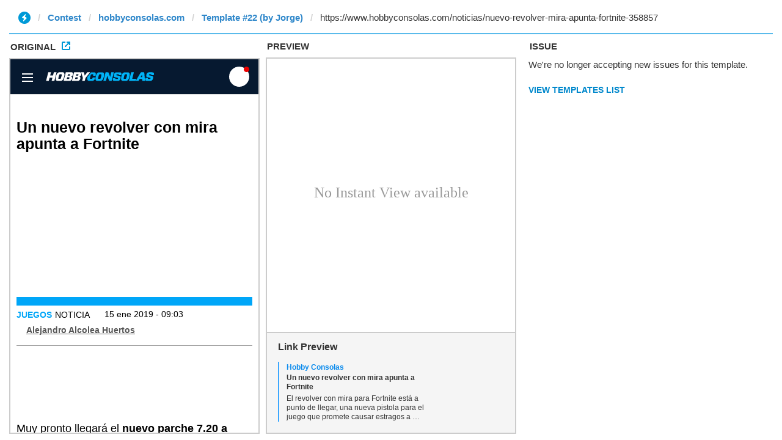

--- FILE ---
content_type: text/html; charset=utf-8
request_url: https://ivwebcontent.telegram.org/contest/hobbyconsolas.com/original?url=https%3A%2F%2Fwww.hobbyconsolas.com%2Fnoticias%2Fnuevo-revolver-mira-apunta-fortnite-358857&hash=a53fe1518b69121bfd
body_size: 33188
content:
<!DOCTYPE html>
<html lang="es">
    <head><meta charset="utf-8"><base href="https://www.hobbyconsolas.com/noticias/nuevo-revolver-mira-apunta-fortnite-358857"><meta name="robots" content="noindex, nofollow">
<noscript><meta http-equiv="refresh" content="0;url='https://instantview.telegram.org/'"></noscript>
<script nonce="+OU3V82xjNRjPsdtGt529w==">
  window.parentOrigin = "https:\/\/instantview.telegram.org";
  window.currentUrl = "https:\/\/www.hobbyconsolas.com\/noticias\/nuevo-revolver-mira-apunta-fortnite-358857";
  if (window.parent === window) window.stop();
</script>
<script src="https://ivwebcontent.telegram.org/js/instantview-frame.js?5" nonce="+OU3V82xjNRjPsdtGt529w=="></script>
        <meta content="text/html; charset=utf-8" data-http-equiv="Content-Type">
                    <meta name="viewport" content="width=device-width,user-scalable=yes">
                                
            <link rel="preconnect" href="https://imagenes.hobbyconsolas.com">
<link rel="dns-prefetch" href="https://imagenes.hobbyconsolas.com">
<link rel="dns-prefetch" href="https://sdk.privacy-center.org">
<link rel="dns-prefetch" href="https://cdns.eu1.gigya.com">
<link rel="dns-prefetch" href="https://sdk.mrf.io">
<link rel="dns-prefetch" href="https://sb.scorecardresearch.com">
<link rel="dns-prefetch" href="https://www.googletagmanager.com">
<link rel="dns-prefetch" href="https://www.googletagservices.com">
<link rel="dns-prefetch" href="https://hb.20m.es">
<link rel="dns-prefetch" href="https://securepubads.g.doubleclick.net">
<link rel="dns-prefetch" href="https://dkumiip2e9ary.cloudfront.net">
<link rel="dns-prefetch" href="https://dt15fd2xumytl.cloudfront.net">
<link rel="dns-prefetch" href="https://www.gstatic.com">
    
                    
        


    
    
                                    
                
    
                
                
                
<title>Un nuevo revolver con mira apunta a Fortnite</title>
<meta name="robots" content="index,follow,max-image-preview:large">
<link rel="canonical" href="https://www.hobbyconsolas.com/noticias/nuevo-revolver-mira-apunta-fortnite-358857">
<meta name="title" content="Un nuevo revolver con mira apunta a Fortnite">
<meta name="description" content="El revolver con mira para Fortnite está a punto de llegar, una nueva pistola para el juego que promete causar estragos a cualquier distancia.">
<meta name="keywords" content="un, nuevo, revolver, con, mira">
<meta name="news_keywords" content="un, nuevo, revolver, con, mira">
<meta property="article:section" content="Juegos">
<meta property="article:modified_time" content="2019-01-15T09:03:05+01:00">
<meta property="article:published_time" content="2019-01-15T09:03:05+01:00">
<meta name="date" content="2019-01-15T09:03:05+01:00">
<meta name="DC.date.issued" content="2019-01-15T09:03:05+01:00">

                    <meta property="article:tag" content="Noticias">

                    <meta property="article:tag" content="PC">

    
                                            <meta property="content:section" content="Videojuegos">

                        <meta property="article:publisher" content="https://www.facebook.com/Hobbyconsolas">

    



                                                                        

    


        <meta property="og:type" content="article">

        <meta property="og:url" content="https://www.hobbyconsolas.com/noticias/nuevo-revolver-mira-apunta-fortnite-358857">

        <meta property="og:site_name" content="Hobby Consolas">

        <meta property="og:article:published_time" content="2019-01-15T09:03:05+01:00">

            <meta property="fb:app_id" content="217041948309757">

        <meta property="fb:pages" content="135331963616093">

        <meta property="og:locale" content="es_ES">

        <meta property="og:title" content="Un nuevo revolver con mira apunta a Fortnite">

        <meta property="og:description" content="El revolver con mira para Fortnite está a punto de llegar, una nueva pistola para el juego que promete causar estragos a cualquier distancia.">

        <meta property="og:image" content="https://imagenes.hobbyconsolas.com/files/image_1920_1080/uploads/imagenes/2023/04/25/6901bdf4c0b2b.jpeg">

        <meta property="og:image:width" content="1920">

        <meta property="og:image:height" content="1080">


        <meta property="og:image:type" content="image/jpeg">


    



                                                            




    <meta name="twitter:card" content="summary_large_image">

    <meta name="twitter:site" content="@Hobby_Consolas">

    <meta name="twitter:creator" content="@Hobby_Consolas">

    <meta name="twitter:title" content="Un nuevo revolver con mira apunta a Fortnite">

    <meta name="twitter:description" content="El revolver con mira para Fortnite está a punto de llegar, una nueva pistola para el juego que promete causar estragos a cualquier distancia.">

    <meta name="twitter:image" content="https://imagenes.hobbyconsolas.com/files/image_1920_1080/uploads/imagenes/2023/04/25/6901bdf4c0b2b.jpeg">

    <meta name="twitter:url" content="https://www.hobbyconsolas.com/noticias/nuevo-revolver-mira-apunta-fortnite-358857">

                    

    


            <meta name="google-site-verification" content="VfB6f_N2cdTZLk3GQG989BBOGB2beq4CLJITtsYRaX8">
<meta name="author" content="Alejandro Alcolea Huertos">
<meta name="geo.region" content="ES">
<meta name="geo.position" content="40.463667;-3.74922">
<meta name="ICBM" content="40.463667;-3.74922">
<meta name="genre" content="News">
<meta name="organization" content="Hobbyconsolas">
<meta name="owner" content="Hobbyconsolas">
<meta name="contributor" content="Hobbyconsolas">
<meta name="publisher" content="Hobbyconsolas">
<meta name="locality" content="España, U.E.">
<meta name="language" content="es">
<meta name="rating" content="General">
    
            <script type="text/plain">
window.dataLayer = window.dataLayer || [];
var contentDatalayer = {
    "noticia_id": "6808522",
    "layout":  "articulo",
    "categoria":  "videojuegos",
    "categoria_id": "478",
    "subcategoria": "sinsc",
    "subcategoria_id": "",
    "terciariacategoria": "sinct",
    "terciariacategoria_id": "",
    "isVertical": "0",
    "createdby": "6581",
    "lastmodify": "6581",
    "fechapublicacion": "20190115",
    "fechaactualizacion": "2023-04-25 21:24:17",
    "firma": "Alejandro Alcolea Huertos",
    "keywords": "un, nuevo, revolver, con, mira",
    "mediatype": "imagen",
    "semantictag": "",
    "semanticCategory": "",
    "user_logged": "0",
    "user_id": "",
    "sessionCount": "",
    "accesstype": "abierto",
    "seotag": "noticias,pc",
    "platform": "",
    "gaid": "",
    "superusuario": "",
    "kid": "",
    "articleType": "noticia",
    "marca": "",
    "modelo": "Fortnite",
    "tipo-producto": "juegos",
    "plataformas": "ps4,xbox-one,pc,movil,nintendo-switch",
    "generos": "accion"
};
if (1 == 0) {
    contentDatalayer["ads"] = "0";
}
dataLayer.push(contentDatalayer);
</script>

        
<meta property="mrf:sections" content="videojuegos"><meta property="mrf:authors" encrypted="true" content="T7KEiqc2rQ6tRkoHIxkJYEaWuUWcnbh+hxCAHqkCbEdp0wZ0DX+Xy1GCWemgCgnqldR4H4rXFHvwdXDa15+SaBmu6d6aDDz8x2Yg3dR3r0evDEZumkJVAJr+KT/y4q3n/yy0xtWRwkz+5RlCrC2K+NE/5tO3my27yyzSTcVN5AVHoh/5SpRnIpT1eHOJHjNYRZO85GDdZhPxNEktaVQ4mA9hXUCK/mxO1T27RDxlxyq5ji4hkNZRcnm96xrDigRDsOnVmxJ+ZdBTA5khGVxIbHhOClf3QWiX1PGCzioqncn84/CCxVb5lNEDNQMM5u4G+9r/ljfQNLfIsqOcLDXb3l5TdpByOuO422p10lM/XbRkehjRPJmLr0+hq3JBbOuGzKN4/KXT2vAItw2cKPgiAAdXx+fyvx5H1c8eeTf55ofrDH+ZmUY86+mMcZ2DGgwQ9pCdop0XNGBsI/us58wV6LVkWT5sJUTYeQ1vGWxlL3dWnOOI/jg/+AYwud0LP8jijp/tVE/UuV6cZCMrjffSwU2IUoExlXZ+QoggDbwbUP796BqmEkgApxUQ/W9TUukC84UAsI3jpHcKqihbyjOAkI++RfGuS91r9wo7gl+QBbqq6KhvyyTNsMugjCzaMjMKZO2DsUDV5omZmueR1kbMw0TrQnsLgi6boZBDY/3Gc8o="><meta property="mrf:canonical" content="https://www.hobbyconsolas.com/noticias/nuevo-revolver-mira-apunta-fortnite-358857"><meta property="mrf:tags" content="layout:articulo"><meta property="mrf:tags" content="firma:Alejandro Alcolea Huertos"><meta property="mrf:tags" content="lastmodify:6581"><meta property="mrf:tags" content="fechapublicacion:20190115"><meta property="mrf:tags" content="noticia_id:6808522"><meta property="mrf:tags" content="mediatype:imagen"><meta property="mrf:tags" content="accesstype:abierto"><meta property="mrf:tags" content="seotag:noticias;seotag:pc"><meta property="mrf:tags" content="categoria:videojuegos"><meta property="mrf:tags" content="subcatgoria:sinsc"><meta property="mrf:tags" content="terciariacategoria:sinct"><meta property="mrf:tags" content="articleType:noticia"><meta property="mrf:tags" content="modelo:Fortnite">
                        

    
    <style id="css_critical">
            body{background:var(--body-detail-bg,transparent)}.c-detail{display:grid;grid-gap:2rem;grid-template-columns:[main-start content-start] repeat(auto-fill,minmax(60px,1fr)) [content-end main-end];margin:var(--detail-margin,2rem 0 0);padding:var(--detail-padding,0 0 2rem)}.c-detail--full .c-detail__top,.c-detail__top{grid-column:main-start/main-end}.c-detail__top{display:flex;flex-direction:column;grid-column:var(--detail__top-grid-column,main-start/main-end);text-align:var(--detail__top-text-align,initial)}.c-detail__title{color:var(--detail__title-color,#000)}.c-detail__pretitle,.c-detail__title{display:inline;font-size:var(--detail__title-font-size,2.8rem);font-style:var(--detail__title-font-style,normal);font-weight:var(--detail__title-font-weight,599);line-height:var(--detail__title-line-height,1.1)}.c-detail__pretitle{color:var(--detail__pretitle-color,var(--text-color));margin-right:var(--detail__pretitle-margin-right,1rem)}.c-detail__pretitle.supratitle-red{color:red}.c-detail__pretitle.supratitle-blue{color:var(--primary-color)}.c-detail__data{align-items:center;display:flex;justify-content:space-between;grid-gap:1rem;border-bottom:.1rem solid var(--grey-color);gap:1rem;padding-bottom:var(--detail__data-padding,1rem)}.c-detail__date{align-items:stretch;display:inline-flex;white-space:nowrap}.c-detail__date:before{background:url(/assets/a7f5b7c81930734bf811.svg) no-repeat;content:"";display:var(--detail__date-display,inline-block);height:1.3rem;margin:var(--detail__date-margin,0 .3rem 0 0);position:relative;top:var(--detail__date-top,0);width:1.3rem}.c-detail__links{color:var(--detail__links-color,var(--primary-color));line-height:var(--detail__links-line-height,1)}.c-detail__author{color:var(--detail__author-color,var(--grey-dark));-webkit-text-decoration:var(--detail__author-text-decoration,none);text-decoration:var(--detail__author-text-decoration,none)}.c-detail__author:before{background:url(/assets/f06c4c6e3d3fbbe871fe.svg) no-repeat 50%;content:"";display:var(--detail__author-before-display,inline-block);height:1.3rem;margin:var(--detail__author-margin,-.1rem .3rem 0 0);width:1.3rem}.c-detail__category{margin-right:var(--detail__category-margin-right,.5rem);-webkit-text-decoration:var(--detail__category-text-decoration,none);text-decoration:var(--detail__category-text-decoration,none)}.c-detail__content{display:flex;flex-direction:column;grid-column:content-start/content-end;grid-row-gap:1rem;row-gap:1rem}.c-detail__content .c-detail__media{margin-bottom:0}.c-detail__body{margin:var(--detail__body-c-margin,0);max-width:var(--detail__body-max-width,auto);position:relative;width:100%}.c-detail__body>:not(:last-child):not(h2):not(h3):not(h4):not(h5):not(h6):not(.c-detail__media):not(.c-cars-slider):not(.c-valoration):not(.c-review-module){margin-bottom:var(--detail__body-margin,2rem)}.c-detail__body .c-detail__media{margin-bottom:2rem}.c-detail__comments,.c-detail__sidebar{grid-column:content-start/content-end}.c-detail__comments{display:var(--detail__comments-display,flex);flex-direction:var(--detail__comments-flex-direction,column);grid-row-gap:2rem;row-gap:2rem;width:100%}.c-detail__comments__buttom{align-items:var(--detail__comments__buttom-align-items,center);background-color:var(--detail__comments__buttom-bg-color,transparent);border-bottom:var(
        --detail__comments__buttom-border-bottom,.1rem solid var(--color-border)
      );border-top:var(
        --detail__comments__buttom-border-top,.1rem solid var(--color-border)
      );color:var(--detail__comments__buttom-color,var(--grey-dark));cursor:pointer;display:var(--detail__comments__buttom-display,flex);font-family:var(
        --detail__comments__buttom-font-family,var(--secondary-font)
      );font-size:var(--detail__comments__buttom-font-size,1.9rem);font-weight:var(--detail__comments__buttom-font-weight,650);justify-content:var(
        --detail__comments__buttom-justify-content,space-between
      );line-height:var(--detail__comments__buttom-line-height,2.1rem);padding:var(--detail__comments__buttom-padding,.7rem 0);text-transform:var(--detail__comments__buttom-text-transform,initial)}.c-detail__comments__buttom:before{background-color:var(
          --detail__comments__buttom-before-bg-color,var(--primary-color)
        );content:"";display:var(--detail__comments__buttom-before-display,none);height:var(--detail__comments__buttom-before-height,1.2rem);margin-right:1rem;width:var(--detail__comments__buttom-before-width,1.2rem)}.c-detail__comments__buttom:after{background-color:var(
          --detail__comments__buttom-after-bg-color,var(--primary-color)
        );content:"";display:var(--detail__comments__buttom-after-display,none);height:var(--detail__comments__buttom-after-height,.2rem);margin-bottom:.5rem;margin-left:1rem;width:var(
          --detail__comments__buttom-after-width,calc(100% - 29.4rem)
        )}.c-detail__comments__buttom svg{height:var(--detail__comments-svg-flex-direction,3.5rem);width:var(--detail__comments-svg-flex-direction,3.5rem);fill:var(--detail__comments-svg-fill,initial);float:var(--detail__comments-svg-float,none)}.c-detail__comments .module-comments h2{background-color:var(
          --detail__comments__module-comments-bg-color,transparent
        );border-top:var(
          --detail__comments__module-comments-border-top,.1rem solid var(--color-border)
        );color:var(--detail__comments__module-comments-color,var(--grey-dark));display:var(--detail__comments__module-comments-display,block);font-family:var(
          --detail__comments__module-comments-font-family,var(--secondary-font)
        );font-size:var(--detail__comments__module-comments-font-size,1.9rem);font-weight:var(--detail__comments__module-comments-font-weight,650);line-height:var(--detail__comments__module-comments-line-height,1.2);margin-bottom:var(
          --detail__comments__module-comments-margin-bottom,0
        );padding:var(
          --detail__comments__module-comments-padding,1.6rem 0 1.7rem
        );text-transform:var(
          --detail__comments__module-comments-text-transform,initial
        )}.c-detail__comments .module-comments h2:before{background-color:var(
            --detail__comments__module-comments-before-bg-color,var(--primary-color)
          );content:"";display:var(
            --detail__comments__module-comments-before-display,none
          );height:var(
            --detail__comments__module-comments-before-height,1.2rem
          );margin-right:1rem;width:var(--detail__comments__module-comments-before-width,1.2rem)}.c-detail__comments .module-comments h2:after{background-color:var(
            --detail__comments__module-comments-after-bg-color,var(--primary-color)
          );content:"";display:var(--detail__comments__module-comments-after-display,none);height:var(--detail__comments__module-comments-after-height,.2rem);margin-bottom:.5rem;margin-left:1rem;width:var(
            --detail__comments__module-comments-after-width,calc(100% - 15.4rem)
          )}.c-detail.c-detail--full .c-detail__top{display:grid;grid-row-gap:2rem;row-gap:2rem}.c-detail__translator .c-detail__translate,.c-detail__translator a,.c-detail__translator span{color:var(--detail__info__author-color,var(--text-color));font-size:var(--detail__info__font-size,1.4rem);-webkit-text-decoration:var(--detail__info__a-text-decoration,none);text-decoration:var(--detail__info__a-text-decoration,none);width:var(--detail__info__a-width,max-content)}.c-detail__translator .c-detail__translate{color:var(--detail__info__author-color,var(--grey-dark))}.c-ads--top.u-show-small-only{margin-bottom:var(--detail__ads__top-margin-bottom,0)}.c-detail__media{margin-bottom:var(--detail__media-margin-bottom,2rem)}.c-detail__media img{width:100%}.c-detail__media__txt{margin:var(--detail__media__credit-margin,.5rem 0 0)}.c-detail__media__credit{color:var(--detail__media__credit-color,var(--color-grey));font-family:var(
      --detail__media__credit-font-family,var(--secondary-font)
    );font-size:var(--detail__media__credit-font-size,1.4rem);font-weight:var(--detail__media__credit-font-weight,400);letter-spacing:var(--detail__media__credit-letterS,0);line-height:var(--detail__media__credit-line-height,1.8rem);margin:var(--detail__media__credit-margin,0 .3rem 0 0)}.c-detail__media__signature{color:var(--detail__media__signature-color,var(--color-grey));font-family:var(
      --detail__media__signature-font-family,var(--secondary-font)
    );font-size:var(--detail__media__signature-font-size,1.4rem);font-weight:var(--detail__media__signature-font-weight,400);letter-spacing:var(--detail__media__signature-letterS,0);line-height:var(--detail__media__signature-line-height,1.8rem)}.c-detail__media__signature:before{content:var(--detail__media__signature__before-separator,"/");margin-right:var(
        --detail__media__signature__before-margin-right,.5rem
      )}.c-detail__media__link{display:block;text-align:left}.c-detail__media--video__video{display:none}.c-detail__media--video__video.embed-responsive{height:0;max-width:100%;overflow:hidden;padding-bottom:56.25%;position:relative}.c-detail__media--video__video.embed-responsive embed,.c-detail__media--video__video.embed-responsive iframe,.c-detail__media--video__video.embed-responsive object{height:100%;left:0;position:absolute;top:0;width:100%}.c-detail__media--video.player-inline .c-detail__media__thumb{display:none}.c-detail__media--video.player-inline .c-detail__media--video__video{display:block}.c-detail__media--gallery .c-detail__media__thumb,.c-detail__media--video .c-detail__media__thumb{display:grid;grid-template-columns:1fr;grid-template-rows:repeat(2,auto)}.c-detail__media--gallery .c-detail__media__txt,.c-detail__media--video .c-detail__media__txt{--detail__media__credit-margin:var(--detail__media--gallery__figcaption-margin,1rem 0 0 0);background-color:var(--detail__media--gallery__figcaption-bck,none);grid-row:2;padding:var(--detail__media--gallery__figcaption-padding,0)}.c-detail__media--gallery .c-detail__media__credit,.c-detail__media--gallery .c-detail__media__signature,.c-detail__media--video .c-detail__media__credit,.c-detail__media--video .c-detail__media__signature{--detail__media__credit-font-family:var(--detail__media--gallery__figcaption-font-family,var(--secondary-font));color:var(--detail__media--gallery__figcaption-color,var(--primary-color));font-size:var(--detail__media--gallery__figcaption-font-size,1.5rem);line-height:var(--detail__media--gallery__figcaption-line-height,1.8rem)}.c-detail__media--gallery .c-detail__media__credit,.c-detail__media--video .c-detail__media__credit{display:var(--detail__media--gallery__credit-display,unset)}.c-detail__media--gallery .c-detail__media__credit:before,.c-detail__media--video .c-detail__media__credit:before{background-color:var(--detail__media--gallery__credit-before-bck,none);border-radius:var(--detail__media--gallery__credit-before-br,none);content:var(--detail__media--gallery__credit-before,none);display:var(--detail__media--gallery__credit-before-display,none);height:var(--detail__media--gallery__credit-before-height,0);margin:var(--detail__media--gallery__credit-before-margin,0);min-width:var(--detail__media--gallery__credit-before-min-width,0);width:var(--detail__media--gallery__credit-before-width,0)}.c-detail__media--gallery .c-multimedia__icon,.c-detail__media--gallery picture,.c-detail__media--video .c-multimedia__icon,.c-detail__media--video picture{align-self:var(--multimedia__icon-align,center);grid-column:1;grid-row:1;justify-self:var(--multimedia__icon-justify,center)}.c-detail__media--gallery picture,.c-detail__media--video picture{display:block;width:100%}.c-detail__content>.c-detail__media img{border-bottom:var(--detail__media__border-bottom,none)}.c-detail__epigraph{margin:var(--detail__epigraph--margin,0);max-width:var(--detail__epigraph--maxwidth,auto);width:var(--detail__epigraph--width,auto)}.c-detail__epigraph,.c-detail__subtitle{color:var(--detail__epigraph__color,inherit);font-family:var(--epigraph-font-family,var(--secondary-font));font-size:var(--epigraph-font-size,1.8rem);font-weight:var(--epigraph-font-weight,400)}.c-detail__epigraph a,.c-detail__epigraph p,.c-detail__subtitle a,.c-detail__subtitle p{line-height:var(--epigraph-line-height,2.5rem)}.c-detail__epigraph a,.c-detail__subtitle a{border-bottom:var(--detail__epigraph__link-border-bottom,none);color:var(--detail__epigraph__a-color,var(--primary-color));cursor:pointer;font-family:var(--epigraph-font-family,var(--secondary-font));font-size:var(--epigraph-font-size,1.8rem);font-weight:var(--epigraph-font-weight,400)}.c-detail__epigraph a:hover,.c-detail__subtitle a:hover{border-bottom:var(--detail__epigraph__link-border-bottom-hover,none);color:var(--detail__epigraph__link-color-hover,var(--grey-rollover))}.c-detail__epigraph{border-bottom:var(
      --epigraph-border-bottom,.1rem solid var(--primary-color)
    )}.c-detail__epigraph a{display:inline}.c-detail__epigraph ul li,.c-detail__epigraph__txt{position:relative}.c-detail__epigraph ul li:before,.c-detail__epigraph__txt:before{background-color:var(
          --detail__subtitle__before-bck,var(--primary-color)
        );border-radius:var(--detail__subtitle__before-border-radius,50%);content:"";display:var(--detail__subtitle__before-display,inline-block);height:var(--detail__subtitle__before-height,.6rem);margin:var(--detail__subtitle__margin,0 .6rem 0 0);vertical-align:middle;width:var(--detail__subtitle__before-width,.6rem)}.c-detail__epigraph__txt{margin-bottom:var(--detail__epigraph__txt-margin,1rem)}.c-detail__subtitle{display:flex;flex-direction:column;grid-gap:.5rem;gap:.5rem;padding-bottom:var(--detail__epigraph__subtitle-padding-bottom,1rem)}.c-detail .tooltip-trigger,.c-detail__author,.c-detail__category,.c-detail__date{font-family:var(--detail__info-font-family,var(--secondary-font));line-height:var(--detail__info-line-height,1)}.c-detail__date{line-height:var(--detail__date-line-height,1)}.c-detail__info{font-size:var(--detail__info-font-size,1.4rem);font-weight:400;line-height:var(--detail__info-line-height,2rem)}.c-detail__info a{color:var(--detail__info__a-color,var(--grey-dark))}.c-detail__links{font-weight:599}.c-detail__category{display:inline;text-transform:uppercase}.c-detail__category a{color:var(--detail__info__category__a-color,var(--primary-color))}.c-detail__category a:hover{border-bottom:var(--detail__info__category__a-bottom-hover,none)}.c-detail__author{align-items:center;display:flex;flex-wrap:wrap;grid-gap:.5rem 0;gap:.5rem 0;margin:var(--detail__author-margin,.8rem 0);text-transform:var(--detail__author-text-transform,uppercase)}.c-detail__author a,.c-detail__author span{color:var(--detail__info__author-color,var(--grey-dark));-webkit-text-decoration:var(--detail__info__a-text-decoration,none);text-decoration:var(--detail__info__a-text-decoration,none);width:var(--detail__info__a-width,max-content)}.c-detail__author a:hover,.c-detail__author span:hover{text-decoration:none}.c-detail__author a:after,.c-detail__author span:after{content:"|";margin-left:var(--detail__author-margin-left,.3rem);margin-right:var(--detail__author-margin-right,.3rem)}.c-detail__author a:after:last-child,.c-detail__author span:after:last-child{margin-right:0}.c-detail__author a:last-child:after,.c-detail__author span:last-child:after{display:none}.c-detail__trustproject{cursor:pointer;display:inline-block;line-height:var(--detail__trustproject-line-height,1);margin-right:var(--detail__trustproject-margin-right,.5rem);padding:var(--detail__trustproject-padding,0 .3rem 0 0);position:relative;text-transform:uppercase}.c-detail .tooltip{background-color:var(--trustproject__tooltip-bck,var(--primary-color));border-radius:var(--trustproject__tooltip-border-radius,.25rem);color:var(--trustproject__tooltip-color,var(--white));display:none;font-family:var(--trustproject__tooltip-font-family,inherit);font-size:var(--trustproject__tooltip-font-size,1.3rem);line-height:var(--trustproject__tooltip-line-height,1.8rem);margin-right:-11rem;min-width:var(--trustproject__tooltip-min-width,20rem);padding:var(--trustproject__tooltip-padding,.5rem .75rem);position:absolute;text-transform:none;top:2.5rem;z-index:2}.c-detail .tooltip:after{background-color:var(
        --trustproject__tooltip__after-bck,var(--primary-color)
      );content:"";height:var(--trustproject__tooltip__after-height,1.5rem);left:15%;margin-left:-.75rem;position:absolute;top:-.8rem;transform:rotate(45deg);width:var(--trustproject__tooltip__after-width,1.5rem)}.c-detail .tooltip-trigger:hover+.tooltip{display:block}.c-detail__translate{margin-right:.5rem}.c-detail__translate:after{display:none}.c-detail__share{align-self:flex-start;display:inline-block;position:relative}.c-detail__share__input{cursor:pointer;height:100%;left:0;opacity:0;position:absolute;top:0;width:100%}.c-detail__share__input:checked+.c-detail__share__label+.c-detail__share__list{display:block}.c-detail__share__label{align-items:center;cursor:pointer;display:flex;grid-gap:.5rem;color:var(--detail__share__label-color,var(--primary-color));gap:.5rem}.c-detail__share__label svg{fill:var(--detail__share__svg-fill,var(--primary-color));height:var(--detail__share__svg-height,2rem);width:var(--detail__share__svg-width,2.5rem)}.c-detail__share__label span{color:var(--detail__share__list__span-color,var(--primary-color));font-family:var(--detail__share__span-font-family,var(--secondary-font));font-size:var(--detail__share__span-font-size,1.4rem);line-height:var(--detail__share__span-line-height,1.4)}.c-detail__share__list{background-color:var(--detail__share__list-bck,var(--white));border:.1rem solid var(--detail__share__list-border-color,var(--grey-light));border-radius:var(--detail__share__list-border-radius,.5rem);display:none;padding:var(--detail__share__list-padding,1rem 1.5rem);position:absolute;right:0;top:2.5rem;z-index:3}.c-detail__share__list li{margin-bottom:var(--detail__share__li-margin-bottom,1rem)}.c-detail__share__list li a{align-items:center;display:flex;grid-gap:1rem;color:var(--detail__share__list__link-color,var(--black));gap:1rem}.c-detail__share__list li a svg{height:var(--detail__share__list__svg-height,2rem);width:var(--detail__share__list__svg-width,2rem)}.c-detail__share__list li a span{font-size:var(--detail__share__list__span-font-size,1.6rem)}.c-detail__share__list li a:hover span{color:var(--primary-color)}.c-detail__share__list li:last-child{margin-bottom:0}.c-detail__tags{margin-bottom:var(--detail__tags-margin-bottom,3rem);max-width:var(--detail__tags-max-width,100%)}.c-detail__tags,.c-detail__tags__list{overflow-x:scroll;overflow-y:hidden;scrollbar-width:none;white-space:nowrap}.c-detail__tags__list{display:flex;grid-gap:.5rem;gap:.5rem;padding-bottom:1rem;width:100%}.c-detail__tags__link{background-color:var(--button__link-bck,var(--white));--button__link-line-height:1.8rem;--button__link-text-transform:none;border:var(--button__tags-link-border,.1rem solid var(--primary-color));border-bottom:var(
      --button__tags-link-border-bottom,.1rem solid var(--primary-color)
    );border-radius:var(--button__tags-link-border-radius,3rem);color:var(--button__tags-link-color,var(--primary-color));font-family:var(--button__tags-link-font-family,var(--secondary-font));font-size:var(--button__link-font-size,1.5rem);font-weight:var(--button__tags-link-font-weight,650);margin:var(--button__tags-link-margin,0);padding:var(--button__tags-link-padding,.5rem 1.5rem)}.c-detail__tags__link:hover{background-color:var(
        --button__tags-link-hover-bck,var(--primary-color)
      );border-bottom:var(
        --button__tags-link-border-bottom-hover,.1rem solid var(--primary-color)
      );color:var(--button__tags-link-hover-color,var(--white))}.c-paragraph__title{color:var(--paragraph__title-color,var(--black));font-family:var(
    --detail__c-paragraph__title-font-family,var(--primary-font)
  );font-size:var(--paragraph__title-font-size,2rem);font-weight:var(--paragraph__title-font-weight,700);line-height:var(--paragraph__title-line-height,3rem);margin-bottom:var(--paragraph__title-margin-bottom,2rem);padding:var(--paragraph__title-padding,0);position:relative;text-transform:var(--paragraph__title-text-transform,inherit)}.c-paragraph__title a{color:var(--primary-color)}.c-paragraph__title a:active,.c-paragraph__title a:link,.c-paragraph__title a:visited{color:var(--primary-color);outline:0}.c-paragraph__title:after{background-color:var(--paragraph__title-after-color,transparent);bottom:0;content:var(--paragraph__title-after-content,inherit);display:var(--paragraph__title-after-display,none);height:var(--paragraph__title-after-height,inherit);left:0;max-width:var(--paragraph__title-after-max-width,inherit);position:absolute;width:var(--paragraph__title-after-width,inherit)}.c-paragraph{color:var(--paragraph-color,var(--black));font-family:var(--paragraph-font-family,var(--primary-font));font-weight:var(--paragraph-font-weight,400);line-height:var(--paragraph-line-height,2.5rem)}.c-paragraph,.c-paragraph a{font-size:var(--paragraph-font-size,1.8rem)}.c-paragraph a{background-image:var(--line-a-bck-image,none);background-position:var(--line-a-bck-position,unset);background-repeat:var(--line-a-bck-repeat,unset);background-size:var(--line-a-bck-size,unset);border-bottom:var(--paragraph-border-a-bottom,none);color:var(--paragraph__a-color,var(--primary-color));-webkit-text-decoration:var(--paragraph__a-text-decoration,none);text-decoration:var(--paragraph__a-text-decoration,none)}.c-paragraph a:hover{border-bottom:var(--paragraph-border-a-bottom-hover,none);color:var(--paragraph__a-color-hover,var(--hover-color))}.c-paragraph b,.c-paragraph strong{font-weight:var(--paragraph__strong-font-weight,bold)}.c-paragraph em,.c-paragraph i{font-style:var(--paragraph__em-font-style,italic)}@font-face{font-display:swap;font-family:MerriweatherSans;font-style:normal;font-weight:300 800;src:url(/assets/MerriweatherSans_VF.woff2) format("woff2 supports variations"),url(/assets/MerriweatherSans_VF.woff2) format("woff2-variations")}@font-face{font-display:swap;font-family:Lora;font-style:normal;font-weight:300 800;src:url(/assets/Lora_VF.woff2) format("woff2 supports variations"),url(/assets/Lora_VF.woff2) format("woff2-variations")}:root{--container-max-width:1010px;--container-padding:0 10px;--gap:40px;--header-height:60px;--black:#000;--white:#fff;--color-ticker:#eb0000;--color-ticker2:#0b419b;--header__progressbar-bck:#767676}*{box-sizing:border-box;margin:0;padding:0}html{scroll-behavior:smooth}body,html{-webkit-font-smoothing:antialiased;-moz-osx-font-smoothing:grayscale;text-rendering:geometricPrecision;-webkit-tap-highlight-color:transparent;word-wrap:break-word;font-size:var(--body-web-font-size,10px)}body{background-color:var(--body-web-bg,transparent);color:var(--body-web-color,var(--black));font-family:var(--body-web-font,var(--primary-font));line-height:var(--body-web-line-height,normal);margin:var(--body-web-margin,0);overflow-x:hidden}body.p-article{background-color:var(--body-article-bg,transparent)}body a,body h1,body h2,body h3,body p,body span,body strong{letter-spacing:var(--body-web-letter-spacing,normal)}body:after{bottom:0;content:"";left:0;opacity:0;pointer-events:none;position:absolute;right:0;top:0;transition:opacity .5s ease}::-moz-selection{background:var(--body-web-selection-bg,var(--secondary-color));color:var(--body-web-selection-color,var(--white))}::selection{background:var(--body-web-selection-bg,var(--secondary-color));color:var(--body-web-selection-color,var(--white))}h1,h2,h3{font-family:var(--body-web-headers-font,var(--primary-font));font-weight:var(--body-web-headers-font-weight,normal)}::marker{font-size:0}button,input,select,textarea{background-color:transparent;border:none;font-size:inherit;line-height:inherit;outline:none}a{-webkit-text-decoration:var(--body-web-links-decoration,none);text-decoration:var(--body-web-links-decoration,none);transition:color .3s ease-in-out}a:active,a:focus,a:hover{outline:0;-webkit-text-decoration:var(--body-web-links-status-decoration,none);text-decoration:var(--body-web-links-status-decoration,none)}img{height:auto;max-width:100%;width:100%;-ms-interpolation-mode:bicubic}figure{line-height:0;margin:0}figure picture{display:var(--body-web-picture-display,block)}figure picture img{display:var(--body-web-picture-img-display,inline-block)}figure img{border-radius:var(--body-web-figure-img-border-radius,initial)}.sr-only{height:1px;margin:-1px;overflow:hidden;padding:0;position:absolute;width:1px;clip:rect(0,0,0,0);border:0}%line__bottom,%line__top{background-image:var(--line-bck-image,linear-gradient(to right,var(--primary-color) 25%,hsla(0,0%,100%,0) 0),linear-gradient(to right,var(--primary-color) 25%,hsla(0,0%,100%,0) 0));background-repeat:var(--line-bck-repeat,repeat-x);background-size:var(--line-bck-size,.4rem .1rem)}.c-header__select__link,.c-header__user__item,.c-header__user__link{color:var(--header__user__link-color,var(--primary-color));font-family:var(--header__user__link-font-family,var(--secondary-font));font-size:var(--header__user__link-font-size,1.3rem);font-weight:var(--header__user__link-font-weight,700);line-height:var(--header__user__link-line-height,2.2rem);text-transform:var(--header__user__link-text-transform,uppercase)}[class*=__body]{margin-bottom:var(--listing-margin-bottom,2rem)}[class*=__body] li{font-family:var(--listing__li-font-family,var(--primary-font));font-size:var(--listing__li-font-size,1.8rem);font-weight:var(--listing__li-font-weight,400);line-height:var(--listing__li-line-height,2.5rem);margin-bottom:var(--listing__li-margin-bottom,1rem);padding-left:var(--listing__li-padding-left,2rem);position:relative}[class*=__body] li:before{content:"";position:absolute}[class*=__body] li a{border-bottom:var(--paragraph-border-a-bottom,none);color:var(--link-color,var(--primary-color));font-size:var(--paragraph-font-size,1.8rem);-webkit-text-decoration:var(--paragraph__a-text-decoration,none);text-decoration:var(--paragraph__a-text-decoration,none)}[class*=__body] li a:hover{border-bottom:var(--paragraph-border-a-bottom-hover,none);color:var(--paragraph__a-color-hover,var(--hover-color))}[class*=__body] ul{padding-left:var(--listing__ul-padding-left,0)}[class*=__body] ul li:before{background-color:var(--listing__ul__li__before-bck,var(--black));border-radius:var(--listing__ul__li__before-border-radius,50%);height:var(--listing__ul__li__before-height,.6rem);left:var(--listing__ul__li__before-left,.5rem);top:var(--listing__ul__li__before-top,1rem);width:var(--listing__ul__li__before-width,.6rem)}.c-detail__tags__link{background-color:var(--button__link-bck,var(--primary-color));border:var(--button__link-border,.1rem solid var(--primary-color));border-radius:var(--button__link-border-radius,3rem);color:var(--button__link-color,var(--white));display:inline-block;font-family:var(--button__link-font-family,var(--secondary-font));font-size:var(--button__link-font-size,1.4rem);font-weight:var(--button__link-font-weight,650);line-height:var(--button__link-line-height,2rem);padding:var(--button__link-padding,1rem 3rem);text-transform:var(--button__link-text-transform,uppercase)}.c-detail__tags__link:hover{background-color:var(--button__link-hover-bck,var(--white));color:var(--button__link-hover-color,var(--primary-color))}.c-ticker__icon.fadeIn{animation:fadeIn 2.5s infinite both}@keyframes fadeIn{0%{opacity:0}to{opacity:1}}.o-content{background-color:var(--o-content-bck,var(--white));margin:0 auto;max-width:var(--o-content-max-width,101rem);position:relative}.o-content--full{max-width:100%}.o-content.o-default{background-color:var(--o-content__default-bck,var(--white))}.o-content.o-galeria{background-color:var(--o-content__gallery-bck,var(--white))}.o-content.o-video{background-color:var(--o-content__video-bck,var(--white))}.o-content.o-opinion{background-color:var(--o-content__opinion-bck,var(--white))}.o-content.o-mam{background-color:var(--o-content__mam-bck,var(--white))}.o-content.o-especial{background-color:var(--o-content__special-bck,var(--white))}.o-content.o-branded{background-color:var(--o-content__branded-bck,var(--white))}.o-content.o-estatica{background-color:var(--o-content__static-bck,var(--white))}.o-container{margin:0 auto;max-width:var(--container-max-width);padding:var(--container-padding);position:relative;width:100%}.o-container--board,.o-container--title{padding:0}.o-container--board div[class*=u-grid-col-span-]{position:relative}.o-container--board div[class*=u-grid-col-span-]:not(:last-of-type):after{background-color:var(--color-border);content:var(--board__line-separation,"");height:100%;left:100%;position:absolute;top:0;width:var(--article__after-width,0)}.o-container--board div[class*=u-grid-col-span-] .c-article.c-article__icon-label--bi{padding:2.7rem 1rem 1rem}.o-container--board div[class*=u-grid-col-span-] .c-article--bck{padding:var(--article-padding,1rem)}.o-container--board .c-freehtml{height:100%}.o-container--module:first-of-type{margin:var(--container-module-first-margin,0);padding:var(--container-module-first-padding,0)}.o-container--module:last-of-type{padding:var(--container-module-last-padding,0)}.o-container--full{max-width:100%}.o-container--tickers{margin:var(--container__tickers-margin,1rem auto);max-width:var(--container__tickers-max-width,99rem)}.o-container .c-freehtml{flex:var(--c-freehtml__flex,1)}.o-container .c-freehtml>div{max-width:100%;width:100%}.o-board--bck .o-container--board{max-width:var(--o-container-bck-max-width,99rem);padding:1rem}.o-board--bck-1 .o-container--board{background-color:var(--board-color-1)}.o-board--bck-1 .o-container--board .c-article__supratitle{color:var(--article-bck__supratitle-color,var(--green-color))}.o-board--bck-1 .o-container--board .c-article__related__item:before{background-color:var(
              --article__related__item__before-bck,var(--green-color)
            );height:var(--article__related__item__before-height,.5rem);left:var(--article__related__item__before-position-left,0);min-width:var(--article__related__item__before-min-width,.5rem);position:relative;top:var(--article__related__item__before-position-top,.7rem);width:var(--article__related__item__before-width,.5rem)}.o-board--bck-1 .o-container--board .c-article__related__title{color:var(--article__related__title-color,var(--black));font-weight:var(--article__related__title-font-weight,500)}.o-board--bck-1 .o-container--board .c-article picture:before{filter:var(--o-container-bck__before-filter,brightness(0) saturate(100%) invert(39%) sepia(21%) saturate(3316%) hue-rotate(137deg) brightness(94%) contrast(103%))}.o-board--bck-2 .o-container--board{background-color:var(--board-color-2)}.o-board--bck-3 .o-container--board{background-color:var(--board-color-3)}.o-board--bck-4 .o-container--board{background-color:var(--board-color-4)}.o-section,section.o-section.isblock{margin-bottom:var(--section-margin-btt,2rem)}.c-ads{display:flex;justify-content:center;margin:0 auto;text-align:center}.c-ads img{height:fit-content;width:fit-content}.c-ads.u-sticky{position:static}.c-ads.u-sticky>*{height:fit-content;position:sticky;top:var(--top-position-sticky,6rem)}.c-ads--cintillo,.c-ads--top{align-items:center;margin:0 auto 2rem;min-height:10rem;position:relative;z-index:2}.c-ads--cintillo img,.c-ads--top img{width:auto}.c-ads--roba{margin-bottom:2rem;min-height:60rem}.c-ads--left{margin-bottom:2rem;min-height:40rem}.c-ads--intext{min-height:30rem}.c-ads--sky,.c-ads.u-show-big-only,.c-ads.u-show-lg-only{display:none}.c-ads.u-show-small-only{display:flex}.open-navigation .c-ads--sky{--z-index-sky:2}.skys-wrapper{height:100%;left:0;margin-top:.3rem;position:sticky;right:0;top:var(--header-height);width:100%;z-index:0}.col-ads{min-height:100%}.col-ads--60{min-height:60rem}.col-ads--80{min-height:80rem}.col-ads--120{min-height:120rem}.col-ads--120>div,.col-ads--60>div,.col-ads--80>div,.col-ads>div{height:fit-content;min-height:inherit;position:sticky;top:var(--top-position-sticky,6rem)}.col-ads--120>div>div,.col-ads--60>div>div,.col-ads--80>div>div,.col-ads>div>div{position:static}.o-branded .c-ads,.o-branded .skys-wrapper{display:none}.c-header__options__link{color:var(--header__options__link-color,var(--white));display:flex}.c-header{background:var(--header-bck,var(--primary-color));border-bottom:var(--header__border-btt,0);position:sticky;top:0;transition:all .3s;width:100%;z-index:4}.c-header__middle{background:var(--header__middle-bck,var(--primary-color));display:flex;justify-content:var(--header__middle-justify,flex-start);max-width:var(--header-max-width,100%);padding:0;position:relative;z-index:2}.c-header__middle,.c-header__nav{align-items:center;flex-direction:row;margin:0 auto;transition:all .3s}.c-header__nav{display:none;grid-gap:var(--header__nav-gap,0);background:var(--header__nav-bck,transparent);border-bottom:var(--header__nav__border-btt,0);gap:var(--header__nav-gap,0);justify-content:center;margin:var(--header__nav-margin,0 auto);max-width:var(--header__nav-max-width,var(--container-max-width));padding:var(--header__nav-padding,2rem 0);width:100%}.c-header__nav-btn{--width:1.8rem;--height:2.7rem;--height-slash:0.22rem;align-items:center;background-color:transparent;border:0;box-sizing:content-box;color:var(--hamburguer-color,var(--secondary-color));cursor:pointer;display:flex;height:var(--hamburguer-height,5.7rem);margin:0;min-width:5.5rem;outline:none;overflow:visible;padding:0;position:relative;transition-duration:.15s;transition-property:opacity,filter;transition-timing-function:linear;transition:background-color .3s;width:5.5rem}.c-header__nav-btn .hamburger-box{display:block;margin:0 auto;position:relative;width:var(--width)}.c-header__nav-btn .hamburger-inner,.c-header__nav-btn .hamburger-inner:after,.c-header__nav-btn .hamburger-inner:before{background-color:var(--hamburguer-bck,var(--white));border-radius:.05rem;height:var(--height-slash);position:absolute;transition-duration:.15s;transition-property:transform;transition-timing-function:ease;width:var(--width)}.c-header__nav-btn .hamburger-inner{display:block;top:50%;width:var(--width)}.c-header__nav-btn .hamburger-inner:after,.c-header__nav-btn .hamburger-inner:before{content:"";display:block}.c-header__nav-btn .hamburger-inner:before{top:-6px}.c-header__nav-btn .hamburger-inner:after{bottom:-6px}.c-header__nav__item{align-items:center;display:flex;position:relative}.c-header__nav__item:not(:last-of-type):after{background-color:var(--header__nav__item-bck,var(--black));border-radius:var(--header__nav__item-border-radius,50%);content:"";display:var(--header__nav__item-after-display,inline-block);height:var(--header__nav__item-height,.2rem);margin:var(--header__nav__item-margin,0 1rem);width:var(--header__nav__item-width,.2rem)}.c-header__nav__item [title=pursuits]{background-color:var(--header__nav__pursuits-bck,var(--primary-color));border-radius:var(--header__nav__pursuits-border-radius,.5rem);color:var(--header__nav__pursuits-color,var(--white));padding:var(--header__nav__pursuits-padding,.5rem 1rem)}.c-header__nav__item [title=pursuits]:hover{background-color:var(--header__nav__pursuits__hover-bck,var(--grey-dark));color:var(--header__nav__pursuits__hover-color,var(--white))}.c-header__nav__link{color:var(--header__nav__link-color,var(--primary-color));font-family:var(--header__nav__link-font-family,var(--secondary-font));font-size:var(--header__nav__link-font-size,1.5rem);font-weight:var(--header__nav__link-font-weight,650);letter-spacing:var(--header__nav__link-letter-spacing,0);-webkit-text-decoration:var(--header__nav__link-text-decoration,none);text-decoration:var(--header__nav__link-text-decoration,none);text-transform:var(--header__nav__link-text-transform,uppercase)}.c-header__nav__link:hover{color:var(--header__nav__link-hover-color,var(--grey-dark))}.c-header__brand{align-items:var(--header__brand-align,center);display:flex;justify-content:var(--header__brand-justify,space-between);position:relative;top:var(--header__brand-top,0);width:100%;z-index:var(--header__brand-z-index,0)}.c-header__brand a{display:block;line-height:0}.c-header__brand__logo{height:var(--header__brand__svg-height,2.164rem);width:var(--header__brand__svg-width,auto);fill:var(--header__brand__svg-color,#fff);transition:all .3s}.c-header__brand__logo--texto{display:block;position:absolute;text-indent:-9999px}.c-header__options{flex-direction:row;justify-content:flex-end;margin:var(--header__options-margin,0 1.5rem 0 1rem);grid-gap:var(--header__options-gap,2rem);gap:var(--header__options-gap,2rem)}.c-header__options,.c-header__user{align-items:center;display:flex}.c-header__user{background:var(--header__user-bcl,var(--white));border-radius:50%;cursor:pointer;flex-shrink:0;height:3.3rem;justify-content:center;position:relative;width:3.3rem}.c-header__user__icon{fill:var(--header__user__icon-fill,var(--primary-color));color:var(--header__user__icon-color,var(--primary-color));height:19px;width:17px}.c-header__user:before{background:var(--color-ticker);border-radius:50%;content:"";height:.9rem;position:absolute;right:0;top:0;width:.9rem}.c-header__user--logged{overflow:hidden}.c-header__user--logged .c-header__user__icon{font-size:var(--header__user--logged-font-size,2rem);font-weight:var(--header__user--logged-font-weight,700);height:100%;line-height:3.5rem;width:100%}.c-header__user--logged:before{display:none}.c-header__user__nav{background:var(--header__child-bck,var(--color-border));min-width:var(--header__user__nav-min-width,12rem);padding:var(--header__child-padding,.5rem 1.5rem);position:absolute;right:0;text-align:var(--header__child-text-align,right);top:100%;transition:opacity .3s;visibility:hidden;width:auto;z-index:4}.c-header__select{position:relative;top:.2rem}.c-header__select__text{color:var(--header__select__text-color,var(--bg-color-3));display:inline-block;font-family:var(
        --header__select__text-font-family,var(--secondary-font)
      );font-size:var(--header__select__text-font-size,1.3rem);font-weight:var(--header__select__text-font-weight,700);padding:var(--header__select__text-padding,0 2rem 0 0);text-align:right;text-transform:var(--header__select__text-text-transform,uppercase)}.c-header__select__checkbox{height:100%;left:0;opacity:0;position:absolute;top:0;width:100%}.c-header__select__checkbox:checked+.c-header__select__icon svg{transform:rotate(180deg)}.c-header__select__checkbox:checked+.c-header__select__icon+.c-header__child{display:block}.c-header__select__checkbox:not(:checked)+.c-header__select__icon+.c-header__child{display:none}.c-header__select__icon{align-items:center;cursor:pointer;display:flex;height:100%;justify-content:flex-end;position:absolute;right:0;top:0;transition:all .3s ease;width:100%}.c-header__select__icon svg{fill:var(--nav__icon-color,var(--bg-color-3));height:2rem;transition:transform .3s ease;width:2rem}.c-header__child{background:var(--header__child-bck,var(--color-border));padding:var(--header__child-padding,.5rem);position:absolute;right:0;text-align:var(--header__child-text-align,right);top:100%;width:100%}.c-header__link{color:var(--header__link-color,var(--primary-color));font-family:var(--header__link-font-family,var(--secondary-font));font-size:var(--header__link-font-size,1.3rem);font-weight:var(--header__link-font-weight,700);text-transform:var(--header__link-text-transform,uppercase)}.c-header__main__custom{height:var(--header__main__custom-height,initial);min-height:var(--header__main__custom-min-height,11rem)}.c-header__main__custom .c-header__select{display:none}.c-header__main__custom .c-header__middle{background:transparent;position:static}.c-header__custom{align-items:var(--header__custom-align-items,center);bottom:var(--header__custom-bottom,1rem);display:var(--header__custom-display,flex);flex-direction:var(--header__custom-flex-direction,column);justify-content:var(--header__custom-justify-content,center);position:var(--header__custom-position,absolute);width:100%;grid-gap:var(--header__custom-gap,.5rem);gap:var(--header__custom-gap,.5rem)}.c-header__custom a{color:#fff}.c-header__custom__text{color:#fff;font-family:var(
        --header__custom__text-font-family,var(--secondary-font)
      );font-size:var(--header__custom__text-font-size,1.3rem);font-weight:var(--header__custom__text-font-weight,650);margin-right:var(--header__custom__text-margin-right,.5rem)}.c-header__custom__logo{height:auto;margin-bottom:var(--header__custom__logo-margin-bottom,0);max-width:var(--header__custom__logo-max-width,12rem)}.open-navigation .c-header__nav-btn{z-index:4}.open-navigation .c-header__nav-btn .hamburger-inner{transform:rotate(45deg)}.open-navigation .c-header__nav-btn .hamburger-inner:after{bottom:0;transform:rotate(-90deg)}.open-navigation .c-header__nav-btn .hamburger-inner:before{opacity:0;top:0}.open-user .c-header__user__nav{height:auto;padding:var(--header__child-padding,.5rem 1.5rem);visibility:visible}.open-user .c-header__user__list{height:auto;opacity:1}.open-user .c-header__user__item,.open-user .c-header__user__link{height:auto}.c-nav{background:var(--nav-bck);display:none;position:absolute;width:100vw;z-index:3}.c-nav,.c-nav__wrap{top:var(--nav-top,5.7rem)}.c-nav__wrap{align-items:flex-start;background:var(--nav__wrap-bck,var(--color-border));display:flex;flex-direction:column;max-width:var(--nav__wrap-max-width,27.7rem);padding:var(--nav__wrap-padding,0 2rem);width:100%}.c-nav__list{width:100%}.c-nav__link{color:var(--nav__link-color,var(--primary-color));display:block;font-family:var(--nav__link-font-family,var(--secondary-font));font-size:var(--nav__link-font-size,1.4rem);font-style:var(--nav__link--style,normal);font-weight:var(--nav__link-font-weight,700);line-height:var(--nav__link-line-height,normal);padding:var(--nav__link-padding,1.5rem 0 1.5rem 2rem);-webkit-text-decoration:var(--nav__link--text-decoration,none);text-decoration:var(--nav__link--text-decoration,none);text-transform:var(--nav__link-text-transform,uppercase)}.c-nav__link:not([aria-haspopup=true]){padding:1.5rem 0}.c-nav__link[aria-expanded=true]{display:block;padding:1.5rem 0}.c-nav__link~.c-nav__list__child{background:var(--nav__list__child-bck,var(--white));left:var(--nav__list__child-left,-2rem);position:relative;width:var(--nav__list__child-width,calc(100% + 4rem))}.c-nav__link~.c-nav__list__child .c-nav__item{border-color:var(--nav__item-border-color,var(--bg-color-1));margin:var(--nav__list__child__item-margin,0 1.8rem)}.c-nav__link~.c-nav__list__child .c-nav__item:last-of-type{border:0}.c-nav__link~.c-nav__list__child .c-nav__item img,.c-nav__link~.c-nav__list__child .c-nav__item svg{max-height:1.6rem;position:relative;vertical-align:middle;width:auto}.c-nav__link~.c-nav__list__child .c-nav__item img{display:inline-block;margin:var(--nav__list__child__img-margin,0 .8rem 0 0)}.c-nav__link__txt{position:relative;top:.1rem}.c-nav__item{border-bottom:var(
      --nav__item-border-btt,.1rem solid var(--primary-color)
    );cursor:pointer;position:relative}.c-nav__item[\:has\(\%3E\%20\[aria-expanded\%3D\%22true\%22\]\)]{border:0}.c-nav__item:has(>[aria-expanded=true]){border:0}.c-nav__item .c-nav__list__child .c-nav__link{color:var(--nav__link__child-color,var(--black));display:block;font-weight:var(--nav__link__child-font-weight,500);text-transform:var(--nav__link__child-text-transform,none)}.c-nav__item--cover .c-nav__link{border-bottom:var(
          --nav__item-border-btt,.1rem solid var(--primary-color)
        )}.c-nav__item--cover .c-nav__link~.c-nav__list__child{padding:var(--nav__item-cover__list__child-padding,.5rem 0 2rem 0)}.c-nav__item--cover .c-nav__link~.c-nav__list__child img,.c-nav__item--cover .c-nav__link~.c-nav__list__child svg{max-height:none}.c-nav__item--rrss .c-nav__link[aria-expanded=true]~.c-nav__list__child{display:grid;padding:var(--nav__item-rss__list__child-padding,1.5rem 4.2rem);grid-column-gap:var(
              --nav__item-rss__list__child-gap-column,1.1rem
            );grid-row-gap:var(--nav__item-rss__list__child-gap-row,1.1rem);grid-template-columns:var(
              --nav__item-rss__list__child-gap-columns,repeat(4,1fr)
            )}.c-nav__item--rrss .c-nav__link[aria-expanded=true]~.c-nav__list__child .c-nav__item{border:0;margin:0}.c-nav__item--rrss .c-nav__link[aria-expanded=true]~.c-nav__list__child .c-nav__link{padding:0}.c-nav__item--rrss .c-nav__link[aria-expanded=true]~.c-nav__list__child svg{fill:var(--nav__item-svg-fill,var(--primary-color));max-height:var(--nav__item-rrss__svg-height,3rem)}.c-nav__item--rrss .c-nav__list__child .c-nav__item .c-nav__link img{max-height:3rem}.c-nav__checkbox{height:100%;left:0;opacity:0;position:absolute;top:0;width:100%}.c-nav__checkbox:checked+.c-nav__icon svg{position:relative;top:3px;transform:rotate(90deg)}.c-nav__checkbox:checked+.c-nav__icon+.c-nav__list__child{display:block}.c-nav__checkbox:not(:checked)+.c-nav__icon+.c-nav__list__child{display:none}.c-nav__icon{cursor:pointer;left:-5px;position:absolute;top:10px;transition:all .3s ease;width:100%}.c-nav__icon svg{fill:var(--nav__icon-color,var(--primary-color));height:2.5rem;transition:transform .3s ease;width:2.5rem}.c-nav__icon--footer{margin:var(--nav__icon-footer-margin,2rem auto);text-align:center}.c-nav__icon--footer svg{height:var(--nav__icon-footer-height,6.263rem);width:var(--nav__icon-footer-width,9rem)}.c-nav__text{font-family:var(--nav__text-font-family,var(--secondary-font));font-weight:var(--nav__text-font-weight,normal);text-align:var(--nav__text-text-align,left)}.c-nav__text,.c-nav__text>a{color:var(--nav__text-color,var(--grey-dark));font-size:var(--nav__text-font-size,1.4rem)}.c-nav__bottom{background:var(--nav__list__child-bck,var(--white));left:var(--nav__list__child-left,-2rem);position:relative;width:var(--nav__list__child-width,calc(100% + 4rem))}.c-nav__footer{padding:var(--nav__footer-padding,1rem 2rem)}.c-nav__footer__link{color:var(--nav__footer__link-color,var(--primary-color));font-family:var(--nav__footer__link-font-family,var(--secondary-font));font-size:var(--nav__footer__link-font-size,1.4rem);font-weight:var(--nav__footer__link-font-weight,400)}.open-navigation .c-nav{display:block}.open-navigation .c-nav__wrap{height:100dvh;max-height:calc(100dvh - 5.7rem);overflow-x:hidden;overflow-y:scroll;overscroll-behavior:contain}.open-navigation .c-nav__wrap::-webkit-scrollbar{display:none}.c-multimedia__icon{align-items:center;align-self:var(--icon-align-self,center);display:flex;justify-self:var(--icon-justify-self,center);grid-gap:1rem;background-color:var(--icon-bkg,hsla(0,0%,100%,.5));border-radius:var(--icon-border-radius,3rem);gap:1rem;margin:var(--icon-margin,0);padding:var(--icon-padding,1rem 2rem)}.c-multimedia__icon__svg{fill:var(--icon__svg-fill,var(--primary-color));height:var(--icon__svg-height,2.5rem);width:var(--icon__svg-width,2.5rem)}.c-multimedia__icon__txt{color:var(--icon__txt-color,var(--primary-color));display:var(--icon__txt-display,block);font-family:var(--icon__txt-font-family,var(--secondary-font));font-size:var(--icon__txt-font-size,1.4rem);font-weight:var(--icon__txt-font-weight,599);line-height:var(--icon__txt-line-height,1.5rem);text-transform:var(--icon__txt-text-transform,uppercase)}a[class*=__link]:hover,figure[class=c-detail__media__thumb]:hover{cursor:pointer}a[class*=__link]:hover .c-multimedia__icon,figure[class=c-detail__media__thumb]:hover .c-multimedia__icon{background-color:var(--icon-hover-bkg,rgba(11,65,155,.5))}a[class*=__link]:hover .c-multimedia__icon__svg,figure[class=c-detail__media__thumb]:hover .c-multimedia__icon__svg{fill:var(--svg-hover-fill,var(--white))}a[class*=__link]:hover .c-multimedia__icon__txt,figure[class=c-detail__media__thumb]:hover .c-multimedia__icon__txt{color:var(--icon__txt-hover-color,var(--white))}.c-ticker{background-color:var(--ticker-bck,var(--color-border));display:block;height:var(--ticker-height,2.5rem);margin:var(--ticker-margin,0 .7rem .5rem 0);padding:var(--ticker-padding,0 .5rem 0 0);width:100%;grid-gap:var(--ticker-gap,1rem);border-bottom:var(--ticker-border-bottom,none);border-radius:var(--ticker-bradius,0);gap:var(--ticker-gap,1rem);overflow:hidden}.c-ticker,.c-ticker__title{align-items:center;position:relative}.c-ticker__title{background-color:var(--ticker__title-bck,var(--color-ticker2));display:flex;float:left;height:100%;margin:var(--ticker__title-margin,0 1rem 0 0);padding:var(--ticker__title-padding,0 1rem);grid-gap:var(--ticker__title-gap,1rem);border-radius:var(--ticker__title-bradius,0);gap:var(--ticker__title-gap,1rem);min-width:var(--ticker__title-min-width,14.5rem);z-index:1}.c-ticker__title--urgent{background-color:var(--ticker__title-urgent-bck,var(--color-ticker))}.c-ticker__title--urgent .c-ticker__icon{height:var(--ticker__icon__urgent-height,1.5rem);width:var(--ticker__icon__urgent-width,1.5rem);fill:var(--ticker__icon__urgent-fill,var(--white));background-color:var(--ticker__icon__urgent-bg,transparent);border-radius:100%}.c-ticker__title--urgent .c-ticker__label{color:var(--ticker__label__urgent-color,var(--white))}.c-ticker__icon{height:var(--ticker__icon-height,1.5rem);justify-content:center;width:var(--ticker__icon-width,1.5rem);fill:var(--ticker__icon-fill,var(--white))}.c-ticker__icon,.c-ticker__label{align-items:center;display:flex}.c-ticker__label{color:var(--ticker__label-color,var(--white));flex:0 0 auto;font-family:var(--ticker__label-font-family,var(--primary-font));font-size:var(--ticker__label-font-size,1.3rem);font-weight:var(--ticker__label-font-weight,650);line-height:var(--ticker__label-line-height,1.3rem);margin:var(--ticker__label-margin,0 1rem 0 0);padding:var(--ticker__label-padding,0 1rem 0 0);text-transform:var(--ticker__label-text-transform,uppercase)}.c-ticker__txt{color:var(--ticker__txt-color,var(--black));font-family:var(--ticker__txt-font-family,var(--secondary-font));font-size:var(--ticker__txt-font-size,1.32rem);font-weight:var(--ticker__txt-font-weight,650);line-height:var(--ticker__txt-line-height,2.5rem);scrollbar-width:none;white-space:nowrap}.c-ticker__txt::-webkit-scrollbar{display:none}.c-ticker__txt a{color:var(--ticker__txt-color,var(--black))}.c-ticker__txt a:before{bottom:0;content:"";display:block;left:0;margin:0;padding:0;position:absolute;right:0;top:0;z-index:1}.c-ticker__txt a:hover{color:var(--ticker__txt-hover-color,var(--grey-dark))}.c-ticker__txt.animate{animation:scrollText 15s linear infinite}@keyframes scrollText{0%{transform:translateX(0)}to{transform:translateX(-100%)}}:root{--primary-font:"MerriweatherSans",sans-serif;--secondary-font:"Lora",sans-serif;--primary-color:#00a6f8;--primary-light-color:rgba(0,166,248,.38);--secondary-color:#061930;--hobbycine-color:#fe2e37;--hobbycine-color-light:rgba(254,46,56,.204);--text-color:#000;--text-light:rgba(0,0,0,.71);--grey-color:#999;--grey-dark:#555;--grey-light:#ccc;--border-color:#b6b7b8;--color-border:#f1f1f1;--bck-color-1:var(--primary-color);--bck-color-2:var(--secondary-color);--board-color-1:#e5f6fe;--board-color-2:#ccedfe;--line-margin-btt:2.5rem;--hamburguer-bck:#fff;--header-bck:var(--secondary-color);--header__nav-bck:var(--secondary-color);--header__middle-bck:var(--secondary-color);--header__border-btt:.1rem solid #dfe0e0;--header__border-btt-lg:.1rem solid #dfe0e0;--header__brand__svg-width:18rem;--header__brand__svg-width-lg:18rem;--header__brand-justify:flex-start;--header__brand__svg-margin-lg:0;--header__nav-max-width:auto;--header__nav-bck-color:var(--secondary-color);--header__nav__link-font-family:var(--primary-font);--header__nav__link-font-size:1.8rem;--header__nav__link-font-weight:700;--header__nav__link-text-transform:uppercase;--header__nav__link-text-decoration:none;--header__nav__link-color:#fff;--header__nav__link-hover-color:var(--primary-color);--header__nav__item-bck:#fff;--header__user-bcl:#fff;--header__user__icon-color:#1f1f1f;--header__user__icon-fill:#1f1f1f;--header__progressbar__span-bck:var(--primary-color);--open-navigation-header__nav-margin-l:0;--header__child-bck:#d9d9d9;--header__child-padding:.5rem 1.5rem;--header__user__link-font-family:var(--primary-font);--header__user__link-font-weight:bold;--header__user__link-color:var(--text-color);--header__nav-padding:1.99rem 0;--header-height:12.3rem;--top-position-sticky:12.3rem;--nav-bck:rgba(0,0,0,.5);--nav-top:5.9rem;--nav__wrap-bck:var(--secondary-color);--nav__link-font-family:var(--primary-font);--nav__link-font-weight:bold;--nav__link--text-decoration:none;--nav__link__child-color:#fff;--nav__link__child-font-weight:500;--nav__link-font-size-lg:1.6rem;--nav__link-color:#fff;--nav__text-font-family:var(--primary-font);--nav__text-font-size:1.2rem;--nav__text-font-size-lg:1.2rem;--nav__text-color:#fff;--nav__text-text-align:center;--nav__text-text-align-lg:center;--nav__item-border-btt:.1rem solid #ccc;--nav__item-border-color:#ccc;--nav__item-svg-fill:#fff;--nav__item-rss__list__child-gap-columns:repeat(4,1fr);--nav__item-rss__list__child-padding:1.5rem;--nav__item-cover__list__child-padding:2rem 0;--nav__footer__link-font-family:var(--primary-font);--nav__footer__link-font-weight:300;--nav__footer__link-color:#fff;--nav__list__child-bck:var(--secondary-color);--nav__list__child-width:100%;--nav__list__child-left:0;--nav__list__child__img-margin:0 auto 1rem auto;--nav__icon-footer-width:16rem;--footer-max-width-lg:100%;--footer-display:flex;--footer-bck:var(--secondary-color);--footer-padding-lg:2.5rem 0 0 0;--footer-color:var(--text-color);--footer--magazines__title-color:#fff;--footer__middle__nav-width:98rem;--footer__link-font-family:var(--primary-font);--footer__link-font-size:1.6rem;--footer__link-font-size-lg:1.6rem;--footer__link-text-transform-lg:none;--footer__links-color:#fff;--footer--magazines__title-font-weight:500;--footer--magazines__partners__text-color:#fff;--footer__title-color:var(--text-color);--footer__title-font-family:var(--primary-font);--footer__title-font-size:2rem;--footer__title-font-weight:400;--footer__title-margin:0 0 2.5rem 0;--footer__brand__svg-height:3rem;--footer__brand__svg-height-lg:3rem;--footer__brand__svg-width:20rem;--footer__brand__svg-width-lg:20rem;--footer__share-border:0;--footer__share-border-radius:0;--footer__share-height:2.5rem;--footer__share-width:auto;--footer__share__svg-fill:#fff;--footer__share__svg-width:2.5rem;--footer__share__svg-height:2.5rem;--footer__share-padding:0;--footer__copy_svg-width:16rem;--footer__middle-padding-lg:0;--footer__middle__nav-padding:0 3.8rem 2.5rem 3.8rem;--footer__middle__nav-padding-lg:0 0 2.5rem 0;--footer__middle__nav-gap:1rem;--footer__middle__nav-gap-lg:1rem;--footer__container__top-display-lg:block;--footer__nav__links-border-r:0;--footer__links-hover-color:var(--primary-color);--footer__container__top-padding-lg:0;--footer--magazines-border-top:none;--footer--magazines-border-btt:none;--footer__copyright-bck:var(--secondary-color);--footer__copyright-color:var(--white);--article-border-color:var(--color-border);--detail-padding:2rem 0;--detail__header-margin-bottom:0;--detail__c-paragraph__title-font-family:var(--secondary-font);--detail__title-font-size:2.52rem;--detail__title-font-size-sm:3.8rem;--detail__title-font-size-lg:3.8rem;--detail__title-line-height-sm:4.7rem;--detail__pretitle-color:var(--primary-color);--detail__subtitle__before-bck:var(--primary-color);--detail__links-color:var(--primary-color);--detail__category-text-decoration:none;--detail__author-text-transform:none;--detail__info-font-family:var(--primary-font);--detail__info__a-text-decoration:underline;--detail__info__a-color:#1e1e1e;--detail__share__svg-fill:var(--black);--detail__share__list__span-color:var(--black);--detail__media__thumb-margin-bottom:3rem;--detail__media__border-bottom:1.4rem solid var(--primary-color);--detail--gallery__paragraph-font-family:var(--secondary-font);--detail--gallery__epigraph-font-weight:300;--detail--special__epigraph-font-weight:700;--detail--gallery__epigraph-font-family:var(--secondary-font);--detail__subtitle__before-border-radius:0;--detail__subtitle__before-top:0.8rem;--detail--signature__share-padding:0;--detail--signature__description-font-family:var(--secondary-font);--detail--signature__job-font-family:var(--secondary-font);--detail__comments__buttom-border-top:none;--detail__comments__buttom-font-family:var(--primary-font);--detail__comments__buttom-text-transform:uppercase;--detail__comments__buttom-color:var(--primary-color);--detail__comments__buttom-font-size:1.6rem;--detail__comments__buttom-border-bottom:0.1rem solid var(--primary-color);--detail__comments__buttom-padding:0;--detail__comments__module-comments-border-top:none;--detail__comments__module-comments-font-family:var(--primary-font);--detail__comments__module-comments-text-transform:uppercase;--detail__comments__module-comments-color:var(--primary-color);--detail__comments__module-comments-font-size:1.6rem;--detail__comments__module-comments-border-bottom:0.1rem solid var(--primary-color);--detail__comments__module-comments-padding:0;--detail__comments-svg-fill:var(--primary-color);--detail__date-font-weight:300;--epigraph-font-weight:700;--epigraph-font-size-lg:1.9rem;--epigraph-line-height-lg:3.2rem;--epigraph-font-family:var(--secondary-font);--detail__epigraph__a-color:var(--primary-color);--detail__epigraph__link-color-hover:var(--primary-color);--detail__epigraph__link-border-bottom-hover:.1rem solid var(--primary-color);--detail__subtitle__padding-left:0;--detail__subtitle__before-display:none;--button__link-border-radius:0.3rem;--listing__li__a:var(--primary-color);--listing-margin-bottom:0;--paragraph-font-family:var(--secondary-font);--paragraph__title-font-weight:600;--paragraph-line-height:3.1rem;--paragraph__title-font-size-lg:2.2rem;--paragraph__title-line-height-lg:3.2rem;--paragraph__title-font-size:2rem;--paragraph__title-line-height:3.2rem;--paragraph__title-margin-bottom:1.5rem;--paragraph__a-color:var(--primary-color);--paragraph__a-color-hover:var(--primary-color);--paragraph-border-a-bottom:.1rem solid transparent;--paragraph-border-a-bottom-hover:.1rem solid var(--primary-color);--detail-static__title-font-size:2.3rem;--detail-static__title-font-size-lg:2.4rem;--detail-static__paragraph-title-font-size:2rem;--detail-static__paragraph-title-font-size-lg:2.1rem;--icon__txt-font-family:var(--primary-font);--icon__txt-font-size:1.6rem;--icon-hover-bkg:var(--primary-light-color);--picture-list__media__title__a-font-family:var(--primary-font);--picture-list__media__number-bck:var(--primary-color);--picture-list__media__author-color:var(--primary-color);--picture-list__media__author-font-family:var(--primary-font);--picture-list__media__author-font-weight:600;--interview__answer-color:var(--text-light);--interview__span-font-family:var(--secondary-font);--interview__span-margin-bottom:0.5rem;--picture__list__media__title__a-font-size:1.7rem;--picture__list__media__title__a-font-size-lg:1.8rem;--picture__list__media__title__a-font-family:var(--primary-font);--picture__list__media__title-margin-bottom:1rem;--picture__list__media__txt-font-size:1.4rem;--picture__list__media__txt-font-size-lg:1.4rem;--picture__list__media__author-font-family:var(--primary-font);--picture__list__media__author-color:var(--primary-color);--picture__list__media__author-font-weight:600;--related-padding:2rem 9% 2rem;--related-padding-lg:2rem 13% 2rem;--related__content__before-display:none;--related__title__a:var(--text-color);--related__title__a-font-weight:500;--related__title__a-font-family:var(--primary-font);--related__title__a-font-size:1.7rem;--related__title__a-font-size-lg:1.8rem;--related-bbt:.1rem solid #dfe0e0;--related-border-bt:.1rem solid #dfe0e0;--button__link-font-family:var(--primary-font);--direct__keys__title-font-family:var(--primary-font);--card__title-font-family:var(--primary-font);--card__picture__title-font-family:var(--primary-font);--card__picture__txt-font-family:var(--primary-font);--card__movie__title-font-family:var(--primary-font);--card__movie__item__label-font-family:var(--primary-font);--card__movie__item__label-line-height:1.8rem;--card__movie__item__txt-font-size:1.6rem;--recipe__title-font-family:var(--primary-font);--recipe__details__txt-font-size:1.6rem;--title__sidebar__before-display:none;--title__sidebar__after-background-image:"";--title-height-lg:4rem;--title__txt-padding:0;--title-justify-content:flex-start;--title-border-bottom:none;--title__txt-width:100%;--title__txt-font-family:var(--primary-font);--title__txt-font-size:2rem;--title__txt-font-size-lg:2rem;--title__txt-color:var(--black);--title__txt-text-transform:uppercase;--title__txt-border-bottom:none;--title__txt-font-weight:400;--title__txt__before-width:1.6rem;--title__txt__before-width-lg:0.9rem;--title__txt__before-height:1.6rem;--title__txt__before-height-lg:1.6rem;--title__txt__before-margin:0.7rem;--title__txt__before-margin-lg:0.7rem;--title__txt__before-bck:var(--primary-color);--title__txt__after-margin:0.7rem;--title__txt__after-margin-lg:0.7rem;--title__txt__after-width:100%;--title__txt__after-width-lg:100%;--title__txt__after-height:1.6rem;--title__txt__after-height-lg:1.6rem;--title__txt__after-bck:var(--primary-color);--title__txt__after-flex:1;--title__more-display:none;--title__txt-min-width:fit-content;--article--opinion__thumb-border:1rem solid var(--secondary-color);--article--opinion__title__before-bck:var(--primary-color);--article--rounded__title-font-size-lg:1.8rem;--header-author__block-body-p-font-family:var(--secondary-font);--header-author__see-more-font-family:var(--secondary-font);--article__opinion_position-color:var(--primary-color);--article__thumb-width-lg:10rem;--article__icon-filter-invert:invert(53%);--article__icon-filter-sepia:sepia(91%);--article__icon-filter-saturate:saturate(1924%);--article__icon-filter-hue-rotate:hue-rotate(168deg);--article__icon-filter-brightness:brightness(96%);--article__icon-filter-contrast:contrast(105%);--newsletter-header-back:var(--secondary-color);--newsletter-header-icon:var(--secondary-color);--newsletter-block-p-family:var(--secondary-font);--article__supratitle-color:#7d7d7d;--article__supratitle-font-size:1.1rem;--article__supratitle-font-size-lg:1.3rem;--article__supratitle-text-transform:uppercase;--article__supratitle-font:var(--primary-font);--article__supratitle-font-weight:400;--article__supratitle-before-display:inline-block;--article__supratitle-before-width:0.5rem;--article__supratitle-before-height:0.9rem;--article__supratitle-before-height-lg:1.1rem;--article__supratitle-before-background:var(--primary-color);--article__supratitle-before-margin:0.5rem;--article__supratitle-vertical-align:top;--article__supratitle-margin-lg:0 0 1rem 0;--article__info-display:none;--article__epigraph-margin:0.5rem auto 0.8rem;--article__epigraph-margin-lg:0.5rem auto 1rem;--button__tags-link-padding:0;--button__tags-link-padding-lg:0;--button__tags-link-border:none;--button__tags-link-hover-bck:#fff;--button__tags-link-hover-color:var(--primary-color);--button__tags-link-font-family:var(--secondary-font);--button__tags-link-border-bottom-hover:.1rem solid var(--primary-color);--button__tags-link-border-bottom:.1rem solid transparent;--button__tags-link-color:var(--primary-color);--button__tags-link-border-radius:0;--button__tags-link-margin:0 1rem 0 0;--button__tags-link-font-weight:400;--title__sidebar__txt-font-family:var(--primary-font);--detail__media__credit-font-family:var(--primary-font);--detail__media__credit-font-size:1.3rem;--detail__media__credit-font-size-lg:1.3rem;--detail__media__credit-line-height-size:1.9rem;--detail__media__credit-color:var(--text-color);--detail__media__credit-font-weight:400;--detail__media__signature-font-family:var(--primary-font);--detail__media__signature-font-size:1.3rem;--detail__media__signature-font-size-lg:1.3rem;--detail__media__signature-color:#6d787a;--phrase__blockquote-padding:2.5rem 9% 3.5rem;--phrase__blockquote-padding-lg:2.5rem 13% 3.5rem;--phrase__blockquote-font-family:var(--secondary-font);--phrase__blockquote:var(--primary-color);--phrase__svg-fill:var(--primary-light-color);--phrase__blockquote-bck:transparent url(/assets/6c54b7b638f679af4b36.svg?s) no-repeat 1.8rem 2.4rem;--phrase__blockquote-background-x-lg:5rem;--phrase__blockquote-background-y-lg:0.4rem;--o-content-max-width:118rem;--o-container-bck-max-width:var(--o-content-max-width);--container-max-width:var(--o-content-max-width);--detail__epigraph__txt-padding-left:0;--detail-column-gap-lg:6rem;--detail__body-max-width:64rem;--detail__body-c-margin:2rem auto 0;--related-videos-width:var(--o-content-max-width);--related-videos-item-max-width:38.6rem;--article__grid-4-5-columns-font-size-lg:2rem;--article__big__last__title__board-b-line-height:2.4rem;--article__row1__title-board-k-font-size-sm:2.2rem;--article__row1__title-board-k-line-height:2.8rem;--article__row1__title-board-k-line-height-lg:2.4rem;--article__big__title__board-d-line-height:2.8rem;--article__title__first-line-height:2.8rem;--article__title-line-height:2.4rem;--article__title-line-height-lg:2.4rem;--article-no__thumb-big-line-height:2.8rem;--ext__title-m-line-height:2.8rem;--ext__title-l-line-height:2.8rem}body.o-section-hobbycine{--primary-color:var(--hobbycine-color);--bck-color-1:var(--hobbycine-color);--header__nav__link-hover-color:var(--hobbycine-color);--header__progressbar__span-bck:var(--hobbycine-color);--footer__links-hover-color:var(--hobbycine-color);--detail__pretitle-color:var(--hobbycine-color);--detail__subtitle__before-bck:var(--hobbycine-color);--detail__links-color:var(--hobbycine-color);--detail__media__border-bottom:1.4rem solid var(--hobbycine-color);--detail__comments__buttom-color:var(--hobbycine-color);--detail__comments__buttom-border-bottom:0.1rem solid var(--hobbycine-color);--detail__comments__module-comments-color:var(--hobbycine-color);--detail__comments__module-comments-border-bottom:0.1rem solid var(--hobbycine-color);--detail__comments-svg-fill:var(--hobbycine-color);--detail__epigraph__a-color:var(--hobbycine-color);--detail__epigraph__link-color-hover:var(--hobbycine-color);--detail__epigraph__link-border-bottom-hover:.1rem solid var(--hobbycine-color);--listing__li__a:var(--hobbycine-color);--paragraph__a-color:var(--hobbycine-color);--paragraph__a-color-hover:var(--hobbycine-color);--paragraph-border-a-bottom-hover:.1rem solid var(--hobbycine-color);--picture-list__media__number-bck:var(--hobbycine-color);--picture-list__media__author-color:var(--hobbycine-color);--picture__list__media__author-color:var(--hobbycine-color);--title__txt__before-bck:var(--hobbycine-color);--title__txt__after-bck:var(--hobbycine-color);--article--opinion__title__before-bck:var(--hobbycine-color);--article__opinion_position-color:var(--hobbycine-color);--article__supratitle-before-background:var(--hobbycine-color);--button__tags-link-hover-color:var(--hobbycine-color);--button__tags-link-border-bottom-hover:.1rem solid var(--hobbycine-color);--button__tags-link-color:var(--hobbycine-color);--phrase__blockquote:var(--hobbycine-color);--phrase__blockquote-bck:transparent url(/assets/69d6fc05922149887e14.svg?) no-repeat 1.8rem 2.4rem;--icon-hover-bkg:var(--hobbycine-color-light);--phrase__svg-fill:var(--hobbycine-color-light);--article__icon-filter-invert:invert(53%);--article__icon-filter-sepia:sepia(80%);--article__icon-filter-saturate:saturate(42%);--article__icon-filter-hue-rotate:hue-rotate(331deg);--article__icon-filter-brightness:brightness(0);--article__icon-filter-contrast:contrast(130%);--board-color-1:var(--hobbycine-color-light);--board-color-2:var(--hobbycine-color-light)}.o-site-hobbyconsolas .c-header__nav__item a[href*=hobbycine]{margin:0 -14px 0 -10px}.c-header__nav{height:6.2rem;position:sticky;top:5.8rem;z-index:3}.c-header__nav .c-header__nav__item a[href*=hobbycine]{background-image:url(/assets/baea5f7180115dfefb54.svg?);background-position:50%;background-repeat:no-repeat;background-size:cover;color:transparent;display:block;width:138px}.article-page.o-section-hobbycine .c-header__nav,.section-article.o-section-hobbycine .c-header__nav,.section-home.o-section-hobbycine .c-header__nav{display:flex}[class*=__body] ol{counter-reset:c-counter;margin-bottom:var(--listing-margin-bottom,2rem);padding-left:var(--listing__ol-padding-left,0)}[class*=__body] ol li{counter-increment:c-counter;padding-left:var(--listing__ol__li-padding-left,.5rem)}[class*=__body] ol li:before{content:counter(c-counter) ".";margin-right:.5rem;position:relative}[class*=__body] ul{margin-bottom:var(--listing-margin-bottom,2rem)}[class*=__body]__column ul{display:grid;grid-template-columns:var(--listing__list-columns,1fr);grid-gap:1rem;gap:1rem}.c-pagination{display:flex;justify-content:center;grid-gap:20px;gap:20px}.c-pagination__button{background:var(--primary-color);border-radius:5px;color:#fff;font-size:15px;padding:10px;text-transform:uppercase}.c-picture__list__item{--listing__li-padding-left:0}.u-flex{flex-direction:column}.u-flex,.u-flex-grow{display:flex}.u-flex-grow{flex-grow:1}.u-flex-grow-shrink{flex:1 1 auto}.u-grid{--grid-gap:1.6rem}.u-show-xs{display:block}.u-hide-xs{display:none}.u-show-xs-only{display:block}.u-hide-xs-only,.u-show-lg-only,.u-show-md-only,.u-show-sm-only{display:none}.u-hide-lg-only,.u-hide-md-only,.u-hide-sm-only{display:block}.hide-content{opacity:0;visibility:hidden}.u-show-big-only{display:none}.u-show-small-only{display:block}.u-show-from-md,.u-show-from-sm{display:none}.u-sticky{position:sticky;top:var(--top-position-sticky,6rem)}@media (min-width:480px){.u-show-big-only{display:none}.u-show-small-only{display:block}}@media (min-width:768px){.c-detail__pretitle,.c-detail__title{font-size:var(--detail__title-font-size-sm,4.4rem);line-height:var(--detail__title-line-height-sm,5rem)}.c-detail__info{align-items:flex-end}.o-container--board div[class*=u-grid-col-span-]:not(:last-of-type):after{left:var(--article__after-left-sm,calc(100% + .8rem));width:var(--article__after-width-sm,.2rem)}.o-container--board .c-freehtml{padding:0 .8rem}.c-ads--intext{min-height:45rem}.c-ads.u-show-small-only{display:none}.o-container--board .c-ads.c-ads--roba.u-show-from-sm{margin-bottom:0;min-height:60rem;padding-bottom:1rem}.o-container--board .col-ads{height:61rem;margin:0}.c-header__main__custom{min-height:var(--header__main__custom-min-height-sm,initial)}.c-header__main__custom .c-header__brand{display:var(--header__brand-display-sm,flex);justify-content:var(--header__brand-justify-content-sm,flex-start);padding:var(--header__brand-padding-sm,0);width:var(--header__brand-width-sm,auto)}.c-header__main__custom .c-header__brand__logo{height:var(--header__brand__logo-height-sm,2.16rem)}.c-header__custom{bottom:var(--header__custom-bottom-sm,initial);flex-direction:var(--header__custom-flex-direction-sm,row);position:var(--header__custom-position-sm,relative)}[class*=__body]__column ul{grid-template-columns:var(--listing__list-columns,repeat(2,1fr))}.u-grid{display:grid}.u-grid-columns-2{grid-column-gap:var(--grid-gap);grid-template-columns:repeat(2,1fr)}.u-grid-columns-2--no-gap{grid-column-gap:0}.u-grid-columns-3{grid-column-gap:var(--grid-gap);grid-template-columns:repeat(3,1fr)}.u-grid-columns-4{grid-column-gap:var(--grid-gap);grid-template-columns:repeat(4,1fr)}.u-grid-columns-5{grid-column-gap:var(--grid-gap);grid-template-columns:repeat(5,1fr)}.u-grid-columns-12{grid-column-gap:var(--grid-gap);grid-template-columns:repeat(12,1fr)}.u-grid-start-1{grid-column-start:1}.u-grid-start-2{grid-column-start:2}.u-grid-start-3{grid-column-start:3}.u-grid-start-4{grid-column-start:4}.u-grid-start-5{grid-column-start:5}.u-grid-col-start-1{grid-column-start:1}.u-grid-col-start-2{grid-column-start:2}.u-grid-col-start-3{grid-column-start:3}.u-grid-col-start-4{grid-column-start:4}.u-grid-col-span-1{grid-column:auto/span 1}.u-grid-col-span-2{grid-column:auto/span 2}.u-grid-col-span-3{grid-column:auto/span 3}.u-grid-col-span-4{grid-column:auto/span 4}.u-grid-col-span-5{grid-column:auto/span 5}.u-grid-col-span-6{grid-column:auto/span 6}.u-grid-col-span-8{grid-column:auto/span 8}.u-grid-row-start-1{grid-row-start:1!important}.u-grid-row-start-2{grid-row-start:2!important}.u-grid-row-start-3{grid-row-start:3!important}.u-grid-row-start-4{grid-row-start:4!important}.u-grid-row-start-5{grid-row-start:5!important}.u-grid-row-span-1{grid-row:1/span 1}.u-grid-row-span-2{grid-row:1/span 2}.u-grid-row-span-3{grid-row:1/span 3}.u-grid-row-span-4{grid-row:1/span 4}.u-grid-row-span-5{grid-row:1/span 5}.u-grid-row-gap{grid-row-gap:var(--grid-gap)}.u-show-sm.u-flex{display:flex}.u-show-sm:not(.u-flex){display:block}.u-hide-sm,.u-show-xs-only{display:none}.u-show-sm-only{display:block}.u-show-lg-only,.u-show-md-only{display:none}.u-hide-xs-only{display:block}.u-hide-sm-only{display:none}.u-hide-lg-only,.u-hide-md-only{display:block}.u-show-big-only,.u-show-small-only{display:none}.u-show-from-sm{display:flex}}@media (min-width:1024px){.c-detail{grid-template-columns:[main-start content-start] repeat(auto-fill,minmax(60px,1fr)) [content-end sidebar-start] 300px [sidebar-end main-end];padding:var(--detail-padding-lg,0 0 2rem);grid-column-gap:var(--detail-column-gap-lg,2rem);-moz-column-gap:var(--detail-column-gap-lg,2rem);column-gap:var(--detail-column-gap-lg,2rem)}.c-detail--full .c-detail__sidebar.u-show-from-md{grid-row:auto}.c-detail__sidebar.u-show-from-md{display:flex;flex-direction:column;grid-column:sidebar-start/sidebar-end;grid-row:var(--detail__sidebar-grid-column,auto);margin:0}.o-container--title{padding:var(--container-padding)}.o-container--board div[class*=u-grid-col-span-]:not(:last-of-type):after{left:var(--article__after-left-lg,calc(100% + 1.6rem))}.o-container--board{padding:var(--container-padding)}.o-container--board .c-freehtml,.o-container--tickers{padding:0}.c-ads--cintillo,.c-ads--top{max-width:99rem;min-height:25rem;min-width:99rem}.c-ads--sky{--middle:calc(var(--container-max-width, 99rem)/2 + var(--container__separator, 1rem));display:block;height:100%;position:absolute;top:0;z-index:var(--z-index-sky,1)}.c-ads--sky--top{margin:0 auto;max-width:calc(var(--container-max-width, 99rem));position:sticky;top:0}.c-ads--sky--top img{display:block;height:25rem;max-width:inherit;width:100%}.c-ads--sky--top a{line-height:0}.c-ads--sky--container{display:flex;flex-direction:column}.c-ads--sky--container-left{margin-left:0;right:calc(50% + var(--middle, 49.5px));text-align:right;width:auto}.c-ads--sky--container-left img{max-width:inherit}.c-ads--sky--container-right{left:calc(50% + var(--middle, 49.5rem));margin-right:0;right:0;text-align:left;width:auto}.c-ads--sky--container-right img{max-width:inherit}.c-ads--sky--left{right:calc(50% + var(--middle))}.c-ads--sky--right{left:calc(50% + var(--middle))}.c-ads--sky--left a,.c-ads--sky--right a{line-height:0}.c-ads.u-show-big-only{display:flex}.o-container--board .c-ads.c-ads--roba.u-show-from-sm{height:100%;padding-bottom:0}.u-grid{--grid-gap:var(--board__grig-gap-md,3.2rem)}.u-show-md.u-flex{display:flex}.u-show-md:not(.u-flex){display:block}.u-hide-md,.u-show-sm-only,.u-show-xs-only{display:none}.u-show-md-only{display:block}.u-show-lg-only{display:none}.u-hide-sm-only,.u-hide-xs-only{display:block}.u-hide-md-only{display:none}.u-hide-lg-only,.u-show-big-only{display:block}.u-show-small-only{display:none}.u-show-from-md{display:flex}}@media (min-width:1280px){.c-detail--full .c-detail__top,.c-detail__top{grid-column:main-start/main-end}.c-detail__top{grid-column:var(--detail__top-grid-column-lg,main-start/main-end)}.c-detail__pretitle,.c-detail__title{font-size:var(--detail__title-font-size-lg,4.4rem);font-weight:var(--detail__title-font-weight-lg,700);line-height:var(--detail__title-line-height-lg,5rem)}.c-detail__category{margin-right:var(--detail__category-margin-right-lg,.5rem)}.c-detail__comments{max-width:67rem}.c-detail__media__credit{font-size:var(--detail__media__credit-font-size-lg,1.5rem)}.c-detail__media__signature{font-size:var(--detail__media__signature-font-size-lg,1.5rem)}.c-detail__media--gallery .c-detail__media__credit,.c-detail__media--gallery .c-detail__media__signature,.c-detail__media--video .c-detail__media__credit,.c-detail__media--video .c-detail__media__signature{font-size:var(--detail__media--gallery__figcaption-font-size-lg,1.5rem)}.c-detail__epigraph,.c-detail__subtitle{font-size:var(--epigraph-font-size-lg,1.9rem)}.c-detail__epigraph a,.c-detail__epigraph p,.c-detail__subtitle a,.c-detail__subtitle p{line-height:var(--epigraph-line-height-lg,3.1rem)}.c-detail__epigraph a,.c-detail__subtitle a{font-size:var(--epigraph-font-size-lg,1.9rem)}.c-detail__epigraph ul li:before,.c-detail__epigraph__txt:before{top:var(--detail__subtitle__before-top-lg,1rem)}.c-detail .tooltip{right:50%}.c-detail .tooltip:after{left:50%}.c-detail__tags__list{flex-wrap:wrap;grid-gap:1rem;gap:1rem;overflow-x:initial}.c-detail__tags__link{padding:var(--button__tags-link-padding-lg,.5rem 1.5rem)}.c-paragraph__title{font-size:var(--paragraph__title-font-size-lg,2.3rem);line-height:var(--paragraph__title-line-height-lg,3.5rem)}.c-paragraph{font-size:var(--paragraph-font-size-lg,1.9rem);line-height:var(--paragraph-line-height-lg,3.1rem)}[class*=__body] li{font-size:var(--listing__li-font-size-lg,1.9rem);line-height:var(--listing__li-line-height-lg,3.1rem)}[class*=__body] ul li:before{top:var(--listing__ul__li__before-top-lg,1.5rem)}.c-detail__tags__link{font-size:var(--button__link-font-size,1.5rem);padding:var(--button__link-padding-lg,1.4rem 3.75rem)}.o-container--board{padding:var(--container-padding)}.o-container--board div[class*=u-grid-col-span-] .c-article{padding:var(--article-padding,0 0 0 0)}.o-container--board div[class*=u-grid-col-span-] .c-article--bck{padding:var(--article-padding,1rem 1rem 0)}.o-container--board div[class*=u-grid-col-span-] .c-article--opinion__freehtml{padding:var(--article--opinion__freehtml-padding,1.5rem)}.o-container--module:last-of-type .c-article{border-width:var(--article-border-width-lg,0)}.o-container--row-1 .u-grid-columns-3{border-bottom:var(
          --container__row-border-lg,.2rem solid var(--color-border)
        );margin-bottom:var(--container__row-margin-lg,1rem);padding-bottom:var(--container__row-padding-lg,1rem)}.o-container--tickers{padding:0}.o-board--bck .o-container--board{padding:1rem}.c-ads--cintillo,.c-ads--top{margin:.3rem auto 2rem;min-height:25rem}.c-ads.u-show-lg-only{display:flex}.c-header__options__link{margin:var(--header__options__link-margin-lg,0 1rem 0 0)}.c-header__middle{max-width:var(--header-max-width-lg,var(--container-max-width))}.c-header__nav{display:flex}.c-header__brand__logo{height:var(--header__brand__svg-height-lg,2.864rem);margin:var(--header__brand__svg-margin-lg,0 auto);order:2;width:var(--header__brand__svg-width-lg,auto)}.c-header__brand{justify-content:var(--header__brand-justify-lg,center);padding:var(--header__brand-padding-lg,0);top:var(--header__brand-top-lg,0)}.c-header__options{grid-gap:var(--header__options-gap-lg,1rem);gap:var(--header__options-gap-lg,1rem);position:relative}.c-header__user__nav{height:0;padding:0;width:100%}.c-header__user__list{height:0;opacity:0}.c-header__user__item,.c-header__user__link{height:0}.c-header{border-bottom:var(--header__border-btt-lg,0)}.open-user .c-header__user__nav{margin:var(--header__child-margin,.5rem 0 0 0)}.c-nav__wrap{max-width:var(--nav__wrap-max-width-lg,35rem)}.c-nav__link{font-size:var(--nav__link-font-size-lg,1.4rem)}.c-nav__item--rrss .c-nav__link[aria-expanded=true]~.c-nav__list__child{padding:var(
                --nav__item-rss__list__child-padding-lg,1.5rem 4.2rem
              );grid-row-gap:var(--nav__item-rss__list__child-gap-row-lg,2rem)}.open-navigation .c-nav__wrap{left:0;position:fixed}.open-navigation .c-nav{background:none}.open-navigation{position:relative}.open-navigation:after{background-color:rgba(0,0,0,.4);opacity:1;pointer-events:auto;z-index:2}.c-ticker__title--urgent .c-ticker__icon{height:var(--ticker__icon__urgent-height-lg,2rem);width:var(--ticker__icon__urgent-width-lg,2rem)}.c-ticker__icon{height:var(--ticker__icon-height-lg,2rem);width:var(--ticker__icon-width-lg,2rem)}.c-ticker__label{font-size:var(--ticker__label-font-size-lg,1.4rem);line-height:var(--ticker__label-line-height-lg,1.4rem)}.c-ticker__txt{font-size:var(--ticker__txt-font-size-lg,1.4rem);line-height:var(--ticker__txt-line-height-lg,1.4rem);margin-top:var(--ticker__txt-margin-lg,1rem)}.c-ticker{height:var(--ticker-height-lg,3.5rem);margin:var(--ticker-margin-lg,0 0 .5rem 0);padding:var(--ticker-padding-lg,0)}[class*=__body]__column ul{grid-template-columns:var(--listing__list-columns,repeat(2,1fr))}.u-show-lg{display:block}.u-hide-lg,.u-show-sm-only,.u-show-xs-only{display:none}.u-hide-md-only,.u-hide-sm-only,.u-hide-xs-only,.u-show-lg-only{display:block}.u-hide-lg-only{display:none}.u-show-big-only{display:block}.u-show-small-only{display:none}}



    </style>
                    <script type="text/plain" data-type="text/javascript">
    if (!window.didomiConfig) {
        window.didomiConfig = {};
    }
    if (!window.didomiConfig.notice) {
        window.didomiConfig.notice = {};
    }
    if (!window.didomiConfig.app) {
        window.didomiConfig.app = {};
    }

    window.didomiConfig.notice.enable = false;

    window.gdprAppliesGlobally=true;(function(){function a(e){if(!window.frames[e]){if(document.body&&document.body.firstChild){var t=document.body;var n=document.createElement("iframe");n.style.display="none";n.name=e;n.title=e;t.insertBefore(n,t.firstChild)}
    else{setTimeout(function(){a(e)},5)}}}function e(n,r,o,c,s){function e(e,t,n,a){if(typeof n!=="function"){return}if(!window[r]){window[r]=[]}var i=false;if(s){i=s(e,t,n)}if(!i){window[r].push({command:e,parameter:t,callback:n,version:a})}}e.stub=true;function t(a){if(!window[n]||window[n].stub!==true){return}if(!a.data){return}
        var i=typeof a.data==="string";var e;try{e=i?JSON.parse(a.data):a.data}catch(t){return}if(e[o]){var r=e[o];window[n](r.command,r.parameter,function(e,t){var n={};n[c]={returnValue:e,success:t,callId:r.callId};a.source.postMessage(i?JSON.stringify(n):n,"*")},r.version)}}
        if(typeof window[n]!=="function"){window[n]=e;if(window.addEventListener){window.addEventListener("message",t,false)}else{window.attachEvent("onmessage",t)}}}e("__tcfapi","__tcfapiBuffer","__tcfapiCall","__tcfapiReturn");a("__tcfapiLocator");(function(e){
        var t=document.createElement("script");t.id="spcloader";t.type="text/javascript";t.async=true;t.src="https://sdk.privacy-center.org/"+e+"/loader.js?target="+document.location.hostname;t.charset="utf-8";var n=document.getElementsByTagName("script")[0];n.parentNode.insertBefore(t,n)})("6e7011c3-735d-4a5c-b4d8-c8b97a71fd01")})();
</script>

            
          
          
      <script type="text/plain">
      !function(){window.hb_now=Date.now();var e=document.getElementsByTagName("script")[0],t="https://hb.20m.es/stable/config/xk.henneomagazines.com/hobbyconsolas/desktop-mobile.min.js";window.location.search.match(/hb_test=true/)&&(t=t.replace("/stable/","/test/"));var n=document.createElement("script");n.async=!0,n.src=t,e.parentNode.insertBefore(n,e)}();
    </script>
  
  


    <script type="text/plain" src="https://www.hobbyconsolas.com/assets/article.bundle.js?1769623277" defer data-type="text/javascript"></script>




    <script type="text/plain" data-type="text/javascript">
    (function () {
        window.prometeo_now = Date.now();
        let loaded = false;
        const MEDIA_ID = "014";
        const USER_COOKIE = "cuser";

        const getCookie = function (name) {
            const cookie = document.cookie
                .split('; ')
                .find((row) => row.startsWith(`${name}=`));

            return cookie ? cookie.slice(name.length + 1) : null;
        };

        const dataLayerObject = (typeof dataLayer !== 'undefined' && dataLayer[0]) || {};

        window._PROMETEO_MEDIA_CONFIG = window._PROMETEO_MEDIA_CONFIG || {};
        window._PROMETEO_MEDIA_CONFIG.trackEvents = function () { };

        window._PROMETEO_MEDIA_CONFIG.siteId = MEDIA_ID;

        window._PROMETEO_MEDIA_CONFIG.author = dataLayerObject.firma || "";
        window._PROMETEO_MEDIA_CONFIG.author_id = dataLayerObject.createdBy || "";
        window._PROMETEO_MEDIA_CONFIG.publish_time = dataLayerObject.fechaactualizacion || "";
        window._PROMETEO_MEDIA_CONFIG.article_id = dataLayerObject.noticia_id || "";
        window._PROMETEO_MEDIA_CONFIG.content_type = dataLayerObject.layout || "";
        window._PROMETEO_MEDIA_CONFIG.section = dataLayerObject.categoria || "";
        window._PROMETEO_MEDIA_CONFIG.category_3 = dataLayerObject.terciariacategoria || "";
        window._PROMETEO_MEDIA_CONFIG.tags = dataLayerObject.seotag || "";
        window._PROMETEO_MEDIA_CONFIG.actual_block = (dataLayerObject.layout === 'articulo') ? "block_1" || null : null;
        window._PROMETEO_MEDIA_CONFIG.sub_section = dataLayerObject.subcategoria || "";
        window._PROMETEO_MEDIA_CONFIG.accesstype = dataLayerObject.accesstype || "";

        window._PROMETEO_MEDIA_CONFIG.userId = getCookie(USER_COOKIE);
        window._PROMETEO_MEDIA_CONFIG.cuser = USER_COOKIE;

        const thumbnailImage = document.querySelector('meta[property="og:image"]');
        window._PROMETEO_MEDIA_CONFIG.thumbnail_image = thumbnailImage ? thumbnailImage.content.replace("image_1920_1080", "image_640_360") : "";
        window._PROMETEO_MEDIA_CONFIG.url = window.location.href;

        function loadPrometeoScript() {
            if (loaded) return;

            var env = document.URL.includes("pr_debug") ? "beta" : "pro";
            var e = document.createElement('script');
            var n = document.getElementsByTagName('script')[0];
            e.type = 'text/javascript';
            e.async = true;
            e.src = 'https://dkumiip2e9ary.cloudfront.net/js/prometeo-media/' + env + '/prometeov2.js';
            n.parentNode.insertBefore(e, n);
            loaded = true;
        }

        loadPrometeoScript();
    })();
</script>

                <script defer src="https://cdns.eu1.gigya.com/js/gigya.js?apikey=4_ag8M5K7Smot-p5n2rNLk-A&amp;lang=es" type="text/plain">{sessionExpiration:-2}</script>

            <script type="text/plain" data-type="text/javascript">
        if(window.location.href && !window.location.href.includes('#amp=1'))
        {
            function e(e){var t=!(arguments.length>1&&void 0!==arguments[1])||arguments[1],c=document.createElement("script");c.src=e,t?c.type="module":(c.async=!0,c.type="text/javascript",c.setAttribute("nomodule",""));var n=document.getElementsByTagName("script")[0];n.parentNode.insertBefore(c,n)}function t(t,c,n){var a,o,r;null!==(a=t.marfeel)&&void 0!==a||(t.marfeel={}),null!==(o=(r=t.marfeel).cmd)&&void 0!==o||(r.cmd=[]),t.marfeel.config=n,t.marfeel.config.accountId=c;var i="https://sdk.mrf.io/statics";e("".concat(i,"/marfeel-sdk.js?id=").concat(c),!0),e("".concat(i,"/marfeel-sdk.es5.js?id=").concat(c),!1)}!function(e,c){var n=arguments.length>2&&void 0!==arguments[2]?arguments[2]:{};t(e,c,n)}(window,1196,{} /*config*/);
        }
    </script>

    <script type="text/plain" data-type="text/javascript">
        const trackMarfeelIS = function () {
            if ( !window.marfeel || !window.marfeel.cmd) return;

            window.marfeel.cmd.push(['compass', function(compass) {
                compass.trackNewPage({rs: 'infinite scroll'});
            }]);
        };

        document.addEventListener('is.history', trackMarfeelIS );
    </script>

        
<script type="text/plain">
    window.dataLayer = window.dataLayer || [];
    window.dataLayer.push({'gtm.start':new Date().getTime(),event:'gtm.js'});
</script>
<script type="text/plain">(window.scriptLoaderQueue=window.scriptLoaderQueue||[]).push(['load',{"src":"https://www.googletagmanager.com/gtm.js?id=GTM-T4STQCFX","consent":{"waitUserAction":true}}]);</script>
<noscript><iframe src="https://www.googletagmanager.com/ns.html?id=GTM-T4STQCFX" height="0" width="0" style="display:none;visibility:hidden"></iframe></noscript>

<script type="text/plain" data-type="text/javascript">
    var gfkS2sConf = {
        media:    "HobbyconsolasWeb",
        url:      "https://es-config.sensic.net/s2s-web.js",
        type:     "WEB",
        logLevel: "none" //optional
    };

    (function (w, d, c, s, id, v) {
        if (d.getElementById(id)) {
            return;
        }
    
        w.gfkS2sConf = c;
        w[id] = {};
        w[id].agents = [];
        var api = ["playStreamLive", "playStreamOnDemand", "stop", "skip", "screen", "volume", "impression"];
        w.gfks = (function () {
            function f(sA, e, cb) {
                return function () {
                    sA.p = cb();
                    sA.queue.push({f: e, a: arguments});
                };
            }
            function s(c, pId, cb) {
                var sA = {queue: [], config: c, cb: cb, pId: pId};
                for (var i = 0; i < api.length; i++) {
                    var e = api[i];
                    sA[e] = f(sA, e, cb);
                }
                return sA;
            }
            return s;
        }());
        w[id].getAgent = function (cb, pId) {
            var a = {
                a: new w.gfks(c, pId || "", cb || function () {
                    return 0;
                })
            };
            function g(a, e) {
                return function () {
                    return a.a[e].apply(a.a, arguments);
                }
            }
            for (var i = 0; i < api.length; i++) {
                var e = api[i];
                a[e] = g(a, e);
            }
            w[id].agents.push(a);
            return a;
        };
    
        var lJS = function (eId, url) {
            var tag = d.createElement(s);
            var el = d.getElementsByTagName(s)[0];
            tag.id = eId;
            tag.async = true;
            tag.type = 'text/javascript';
            tag.src = url;
            el.parentNode.insertBefore(tag, el);
        };
    
        if (c.hasOwnProperty(v)) {lJS(id + v, c[v]);}
        lJS(id, c.url);
    })(window, document, gfkS2sConf, 'script', 'gfkS2s', 'visUrl');

    var getCustomGFKC1 = function() {
        return document.location.hostname.replace('www.', '');
    }

    var getCustomGFKC2 = function() {
        if (dataLayer.noticia_id != "" && dataLayer.noticia_id != undefined) {
            return dataLayer.categoria;
        } else {
            var pageUrl = new URL(window.location.href);
            return pageUrl.pathname == '/' ? 'homepage' : pageUrl.pathname.split('/')[1];
        }
    }

    var agent = gfkS2s.getAgent();    
    var customParams = {c1: getCustomGFKC1(), c2: getCustomGFKC2() };
    
    agent.impression("default", customParams);
</script>

<!-- comScore Tag -->
<script type="text/plain" data-type="text/javascript">

    window.didomiOnReady = window.didomiOnReady || [];
    window.didomiOnReady.push(() => {
        window._comscore = window._comscore || [];
        window._comscore.push({c1: "2", c2: "8189131", options: {enableFirstPartyCookie: true}});
        (function () {
            var s = document.createElement("script"), el = document.getElementsByTagName("script")[0];
            s.async = true;
            s.src = "https://sb.scorecardresearch.com/cs/8189131/beacon.js";
            el.parentNode.insertBefore(s, el);
        })();

    });

</script>
<noscript>
    <img src="https://sb.scorecardresearch.com/p?c1=2&amp;c2=8189131&amp;cs_ucfr=0&amp;cv=4.4.0&amp;cj=1">
</noscript>
<!-- End comScore Tag -->



                    <script type="text/plain" data-type="application/ld+json">{"@type":["NewsArticle","ReportageNewsArticle"],"@context":"https:\/\/schema.org","@id":"https:\/\/www.hobbyconsolas.com\/noticias\/nuevo-revolver-mira-apunta-fortnite-358857","headline":"Un nuevo revolver con mira apunta a Fortnite","datePublished":"2019-01-15T09:03:05+0100","dateModified":"2019-01-15T09:03:05+0100","publisher":{"@type":"NewsMediaOrganization","name":"Hobbyconsolas","logo":{"@type":"ImageObject","url":"https:\/\/www.hobbyconsolas.com\/images\/logo-hobbyconsolas.png","width":730,"height":60}},"description":"El revolver con mira para Fortnite está a punto de llegar, una nueva pistola para el juego que promete causar estragos a cualquier distancia.","keywords":"un, nuevo, revolver, con, mira","articleSection":"Juegos","mainEntityOfPage":"https:\/\/www.hobbyconsolas.com\/noticias\/nuevo-revolver-mira-apunta-fortnite-358857","publishingPrinciples":"https:\/\/www.hobbyconsolas.com\/como-trabajamos","locationCreated":"España","author":{"@type":"Person","name":"Alejandro Alcolea Huertos","url":"https:\/\/www.hobbyconsolas.com\/autor\/alejandro-alcolea-huertos\/"},"editor":{"@type":"Person","name":"Alejandro Alcolea Huertos"},"image":[{"@type":"ImageObject","url":"https:\/\/imagenes.hobbyconsolas.com\/files\/image_1920_1080\/uploads\/imagenes\/2023\/04\/25\/6901bdf4c0b2b.jpeg","width":1920,"height":1080},{"@type":"ImageObject","url":"https:\/\/imagenes.hobbyconsolas.com\/files\/image_1920_1080\/uploads\/imagenes\/2023\/04\/25\/690185aceeac6.jpeg","width":1920,"height":1080}],"articleBody":"Muy pronto llegará el nuevo parche 7.20 a Fortnite, y con él se espera que lleguen muchas novedades en forma de armas, un nuevo modo de juego y diversos ajustes en el juego para mejorar el equilibrio de las partidas. De hecho, se espera que sea uno de los parches más importantes, y el revolver con mira podría ser la nueva pistola del juego. Según los rumores, parece que esta misma semana llegará un nuevo revolver a Fortnite, un revolver con mira del que no tenemos demasiados datos, por no decir ninguno, pero a juzgar por su clase y la mira, se espera que sea un arma de larga distancia que sea capaz de realizar una gran cantidad de daño tanto de lejos como en las distancias cortas. Se tratará de un revolver con seis balas, el que podéis ver justo encima de estas líneas, que llegará ‘’pronto’’, lo que seguramente quiera decir que ya está incluido en el juego y Epic Games esté esperando el momento oportuno (como decimos, quizá con la actualización 7.20) para activarlo. Los portátiles con Windows 10 mejor valorados en Amazon Si necesitas ayuda con el juego, no dejes de consultar nuestra guía de Fortnite, donde encontrarás todo lo necesario actualizado a la temporada 7, desde cómo ganar más XP y subir rápido de nivel a 7 trucos y consejos para explotar todas las novedades de la temporada 7 o descubrir más de 100 trucos que te harán ganar partidas."}</script>
            <script type="text/plain" data-type="application/ld+json">{"@context":"https:\/\/schema.org","@type":"NewsMediaOrganization","name":"Hobbyconsolas","url":"https:\/\/www.hobbyconsolas.com","sameAs":["https:\/\/www.facebook.com\/Hobbyconsolas","https:\/\/twitter.com\/Hobby_Consolas","https:\/\/www.instagram.com\/hobbyconsolas\/?hl=es"],"image":{"@type":"ImageObject","url":"https:\/\/www.hobbyconsolas.com\/images\/logo-hobbyconsolas.png","width":730,"height":60},"foundingDate":"2012-01-01","missionCoveragePrioritiesPolicy":"https:\/\/www.hobbyconsolas.com\/como-trabajamos#mision","ethicsPolicy":"https:\/\/www.hobbyconsolas.com\/como-trabajamos#codigo-conducta","verificationFactCheckingPolicy":"https:\/\/www.hobbyconsolas.com\/como-trabajamos#verificacion","unnamedSourcesPolicy":"https:\/\/www.hobbyconsolas.com\/como-trabajamos#fuentes-anonimas","correctionsPolicy":"https:\/\/www.hobbyconsolas.com\/como-trabajamos#correcciones","noBylinesPolicy":"https:\/\/www.hobbyconsolas.com\/como-trabajamos#firmas","actionableFeedbackPolicy":"https:\/\/www.hobbyconsolas.com\/como-trabajamos#lectores","diversityPolicy":"https:\/\/www.hobbyconsolas.com\/como-trabajamos#diversidad","diversityStaffingReport":"https:\/\/www.hobbyconsolas.com\/como-trabajamos#diversidad","masthead":"https:\/\/www.hobbyconsolas.com\/como-trabajamos#estructura","ownershipFundingInfo":"https:\/\/www.hobbyconsolas.com\/como-trabajamos#codigo-conducta","contactPoint":{"@type":"ContactPoint","contactType":"Newsroom","email":"hobbyconsolas@henneomagazines.com","telephone":"917 015 600"},"address":{"@type":"PostalAddress","addressLocality":"Madrid","addressCountry":"ES","postalCode":"28045","streetAddress":"Calle de Canarias 49, Madrid"},"memberOf":{"@type":"Organization","name":"Henneo","logo":{"@type":"ImageObject","url":"https:\/\/www.hobbyconsolas.com\/images\/logo-henneo.png","width":600,"height":60}}}</script>
            <script type="text/plain" data-type="application/ld+json">{"@context":"https:\/\/schema.org","@type":"BreadcrumbList","itemListElement":[{"@type":"ListItem","position":1,"name":"Hobbyconsolas","item":"https:\/\/www.hobbyconsolas.com"},{"@type":"ListItem","position":2,"name":"Juegos","item":"https:\/\/www.hobbyconsolas.com\/videojuegos\/"},{"@type":"ListItem","position":3,"name":"Un nuevo revolver con mira apunta a Fortnite","item":"https:\/\/www.hobbyconsolas.com\/noticias\/nuevo-revolver-mira-apunta-fortnite-358857"}]}</script>
                    
    <link rel="icon" type="image/png" href="https://www.hobbyconsolas.com/uploads/icons/hobbyconsolas/favicon-192x192.png" sizes="192x192">
<link rel="icon" type="image/png" href="https://www.hobbyconsolas.com/uploads/icons/hobbyconsolas/favicon-96x96.png" sizes="96x96">
<link rel="icon" type="image/png" href="https://www.hobbyconsolas.com/uploads/icons/hobbyconsolas/favicon-32x32.png" sizes="32x32">
<link rel="icon" type="image/png" href="https://www.hobbyconsolas.com/uploads/icons/hobbyconsolas/favicon-16x16.png" sizes="16x16">
<link rel="apple-touch-icon" sizes="180x180" href="https://www.hobbyconsolas.com/uploads/icons/hobbyconsolas/apple-touch-icon-180x180.png">
    <meta name="msapplication-TileColor" content="#ffffff">

    <meta name="msapplication-square150x150logo" content="https://www.hobbyconsolas.com/uploads/icons/hobbyconsolas/icon_mediumtile.png">

    <meta name="theme-color" content="#ffffff">
                        
                                                    <link rel="preload" as="font" href="https://www.hobbyconsolas.com/assets/MerriweatherSans_VF.woff2" crossorigin>
                            <link rel="preload" as="font" href="https://www.hobbyconsolas.com/assets/Lora_VF.woff2" crossorigin>
                        
                    <link rel="preload" as="image" href="https://imagenes.hobbyconsolas.com/files/image_990_556/uploads/imagenes/2023/04/25/6901bdf4c0b2b.jpeg" media="(min-width: 769px)" fetchpriority="high" type="image/jpeg">
        <link rel="preload" as="image" href="https://imagenes.hobbyconsolas.com/files/image_640_360/uploads/imagenes/2023/04/25/6901bdf4c0b2b.jpeg" media="(max-width: 768px)" fetchpriority="high" type="image/jpeg">
    
    </head>
    <body class="o-body o-site-hobbyconsolas o-section-videojuegos article-page default-page  " data-tvia="Hobby_Consolas">
                                    
    <header class="c-header " style="">
        <div class="c-header__middle">
            <button class="c-header__nav-btn trk-menu-hamburguer" data-type="menu" aria-label="Menu">
                <div class="hamburger-box">
                    <div class="hamburger-inner"></div>
                </div>
            </button>
            <h2 class="c-header__brand trk-logo">
                <a aria-label="Ir a página principal" href="https://www.hobbyconsolas.com/">
                <svg class="c-header__brand__logo" xmlns="http://www.w3.org/2000/svg" viewbox="0 0 472.6 38.8">
    <path fill="#00b4f8" d="M221.9,15.1c1.3-7.1,1-10.9-1-12.9s-3-2-7.8-2h-10.9l-15.2,19.4c-1.9,9.2-.9,13.9,1.4,16.2,1.1,1.1,3,2,7.8,2h9.9c3.9,0,6.5-.6,9-3.1s3.1-4.5,5.1-11.9h-10.8c-1.4,4.8-2,5.4-2.4,5.8s-1,.5-2.7.5h-3.6c-2,0-2.5-.2-2.8-.5-.4-.4-.9-1.7,1.1-9.6,2-8.2,3-9.2,3.4-9.6.4-.4,1-.5,2.7-.5h3.6c2,0,2.5.2,2.8.5s.6,1.2-.2,5.7h10.6ZM245.5,19c-2,8.2-3,9.2-3.4,9.6s-1,.5-2.7.5h-3.6c-2,0-2.5-.2-2.8-.5s-.9-1.7,1.1-9.6c2-8.2,3-9.2,3.4-9.6s1-.5,2.7-.5h3.6c2,0,2.5.2,2.8.5.3.3.8,1.7-1.1,9.6M257,20.2c2.5-10.4,1.5-15.6-1-18-1.1-1.1-3-2-7.8-2h-9.8c-3.9,0-6.5.6-9,3.1s-4.5,5.1-6.8,14.5c-2.5,10.4-1.5,15.6,1,18,1.1,1.1,3,2,7.8,2h9.9c3.9,0,6.5-.6,9-3.1,1.6-1.7,4.4-5.1,6.7-14.5M290.8,37.8L300.2.1h-10.9l-4.8,20h-.3l-5.8-16.8c-.8-2.4-2.1-3.2-5-3.2h-8.7l-9.4,37.7h10.9l5.5-22.3h.3l6.8,19c.9,2.5,2.2,3.3,5.2,3.3h6.8ZM332.1,12.4c1.2-5.9,1.2-8.7-.5-10.4-1.1-1.1-3.1-1.8-6.4-1.8h-13.8c-2.9,0-5.1.7-6.8,2.4-1.4,1.5-3.1,3.9-4.2,8.3-1.2,4.6-.8,7.3.9,9,1,1,2.2,1.5,4.6,2l11.1,2.4c.6.2,1,.3,1.1.4.3.3.3,1.1,0,2.3-.3,1.3-.7,1.8-1,2.1-.4.4-1,.4-2.2.4h-5.2c-1.8,0-2.4-.1-2.8-.5s-.4-1.1.4-3.8h-10.3c-1.9,5.8-1.8,9.3-.1,11,1.1,1.1,3.1,1.7,6.2,1.7h14.6c2.9,0,5.2-.7,6.9-2.4s3.2-3.9,4.3-8.5c1.2-4.7.8-7.5-1-9.2-1-1-2.2-1.5-4.6-2l-11-2.3c-.6-.1-.9-.3-1.1-.5-.3-.3-.3-.9,0-2,.3-1.2.6-1.8.9-2,.3-.3,1-.3,2.2-.3h4.4c1.8,0,2.4.1,2.8.5s.3,1.1-.1,3.3h10.7ZM355.5,19c-2,8.2-3,9.2-3.4,9.6s-1,.5-2.7.5h-3.6c-2,0-2.5-.2-2.8-.5s-.9-1.7,1.1-9.6c2-8.2,3-9.2,3.4-9.6s1-.5,2.7-.5h3.6c2,0,2.5.2,2.8.5.4.3.9,1.7-1.1,9.6M367,20.2c2.5-10.4,1.5-15.6-1-18-1.1-1.1-3-2-7.8-2h-9.8c-3.9,0-6.5.6-9,3.1s-4.5,5.1-6.8,14.5c-2.5,10.4-1.5,15.6,1,18,1.1,1.1,3,2,7.8,2h9.8c3.9,0,6.5-.6,9-3.1,1.7-1.7,4.6-5.1,6.8-14.5M396.3,29.2h-17.2L386.3.1h-11.6l-9.4,37.7h28.8l2.2-8.6ZM422,21.6h-7l6-11.2h.6l.4,11.2ZM422.5,37.8h11.5l-2.6-33C431.1,1,430.8,0,427.2,0h-8.2c-2.6,0-3.2.7-4.9,3.6l-19.8,34.3h12.2l4.3-8.1h11.4l.3,8ZM471.3,1.9c-1.1-1.1-3.1-1.8-6.4-1.8h-13.8c-2.9,0-5.1.7-6.8,2.4-1.4,1.5-3.1,3.9-4.2,8.3-1.2,4.6-.8,7.3.9,9,1,1,2.2,1.5,4.6,2l11.1,2.4c.6.2,1,.3,1.1.4.3.3.3,1.1,0,2.3-.3,1.3-.7,1.8-1,2.1-.4.4-1,.4-2.2.4h-5.2c-1.8,0-2.4-.1-2.8-.5s-.4-1.1.4-3.8h-10.3c-1.9,5.8-1.8,9.3-.1,11,1.1,1.1,3.1,1.7,6.2,1.7h14.6c2.9,0,5.2-.7,6.9-2.4,1.5-1.5,3.2-3.9,4.3-8.5,1.2-4.7.8-7.5-1-9.2-1-1-2.2-1.5-4.6-2l-11-2.3c-.6-.1-.9-.3-1.1-.5-.3-.3-.3-.9,0-2,.3-1.2.6-1.8.9-2,.3-.3,1-.3,2.2-.3h4.4c1.8,0,2.4.1,2.8.5.4.4.3,1.1,0,3.3h10.6c1.3-5.9,1.3-8.7-.4-10.5"></path>
    <path fill="white" d="M198.1,0h-12.1l-10.7,14.4h-.2l-3.6-14.4h-11.5l7.2,25-3.2,12.9h11.1l3.1-12.4L198.1,0ZM144.2,37.8c3.1,0,5.9-.6,8.2-2.9,1.5-1.5,2.7-3.2,3.6-6.4,1.7-6.1-.5-8.5-4.4-9.8h0c4.4-1.1,7.4-3.6,8.5-8.9.7-3.3.4-6.1-1.5-8S155.8,0,151.7,0h-22.4l-9.4,37.8h24.3ZM142.8,22.2c1.2,0,1.7.2,1.9.5.5.5.4,1.6.1,3.1-.5,2.1-.9,2.6-1.2,3-.4.4-1.1.6-2,.6h-8.1l1.8-7.2h7.5ZM146.1,8.4c1.1,0,1.5.2,1.7.4.4.4.5,1.2.1,2.8-.4,1.8-.9,2.4-1.2,2.8-.4.4-.9.5-1.7.5h-7.8l1.6-6.5h7.3ZM108.6,37.8c3.1,0,5.9-.6,8.2-2.9,1.5-1.5,2.7-3.2,3.6-6.4,1.7-6.1-.5-8.5-4.4-9.8h0c4.4-1.1,7.4-3.6,8.5-8.9.7-3.3.4-6.1-1.5-8S120.2,0,116.1,0h-22.4l-9.4,37.8h24.3ZM107.2,22.2c1.2,0,1.7.2,1.9.5.5.5.4,1.6.1,3.1-.5,2.1-.9,2.6-1.2,3-.4.4-1.1.6-2,.6h-8.1l1.8-7.2h7.5ZM110.5,8.4c1.1,0,1.5.2,1.7.4.4.4.5,1.2.1,2.8-.4,1.8-.9,2.4-1.2,2.8-.4.4-.9.5-1.7.5h-7.8l1.6-6.5h7.3ZM63.3,18.9c2.1-8.3,3-9.2,3.5-9.6.4-.4,1-.5,2.7-.5h3.6c2,0,2.5.2,2.8.5.4.4.9,1.7-1.1,9.7-2.1,8.3-3,9.2-3.5,9.6-.4.4-1,.5-2.7.5h-3.6c-2,0-2.5-.2-2.8-.5-.3-.4-.9-1.7,1.1-9.7M70.5,37.8c3.9,0,6.5-.6,9.1-3.1,1.7-1.7,4.5-5.1,6.8-14.6,2.5-10.4,1.5-15.6-1-18.1s-3-2-7.8-2h-9.9c-3.9,0-6.5.6-9.1,3.1-1.7,1.7-4.5,5.1-6.8,14.6-2.5,10.4-1.5,15.6,1,18.1,1.1,1.1,3,2,7.8,2h9.9ZM54,0h-11.6l-3.6,14.3h-12.3L30.1,0h-11.7l-9.4,37.8h11.6l3.6-14.6h12.3l-3.5,14.6h11.6L54,0Z"></path>
    <line fill="none" y1="38.8" x2="472.6" y2="38.8"></line>
</svg>
<span class="c-header__brand__logo--texto">Hobby Consolas</span>
                </a>
            </h2>
                                                                                        <div class="c-header__options">
        <button class="c-header__user loginGigya trk-mi-perfil">
        <span class="sr-only">Iniciar sesión</span>
        <span class="c-header__user__icon" style="display:none"></span>
        <svg class="c-header__user__icon">
            <use href="/images/henneo-icons.svg#icon-member"></use>
        </svg>
    </button>
    <nav id="ui_logged_menu_user" class="c-header__user__nav">
        <ul class="c-header__user__list">
            <li class="c-header__user__item">
                <a class="c-header__user__link profileGigya" rel="nofollow" href="#">Mi perfil</a>
            </li>
            <li class="c-header__user__item">
                <a class="c-header__user__link logoutGigya" rel="nofollow" href="#">Salir</a>
            </li>
        </ul>
    </nav>
</div>

                                <nav class="c-nav" aria-label="navigation menu"><div class="c-nav__wrap"><ul class="c-nav__list"><li class="c-nav__item"><a href="#" rel="nofollow" class="c-nav__link loginGigya" title="Iniciar sesión">Iniciar sesión</a></li><li class="c-nav__item"><a itemprop="url" class="c-nav__link" href="/ultimo/">Lo último</a></li><li class="c-nav__item"><a itemprop="url" class="c-nav__link" href="/videojuegos/">Juegos</a></li><li class="c-nav__item"><a itemprop="url" class="c-nav__link" href="/tags/temas/analisis.html">Análisis</a></li><li class="c-nav__item"><a itemprop="url" class="c-nav__link" href="https://www.hobbyconsolas.com/videojuegos/top-juegos" title="Top Juegos" rel>Top Juegos</a></li><li class="c-nav__item"><a itemprop="url" class="c-nav__link" href="/hobbycine/">Hobbycine</a></li><li class="c-nav__item"><a itemprop="url" class="c-nav__link" href="/tags/temas/criticas.html">Críticas</a></li><li class="c-nav__item"><a itemprop="url" class="c-nav__link" href="https://www.hobbyconsolas.com/hobbycine/top-peliculas" title="https://www.hobbyconsolas.com/hobbycine/top-peliculas" rel>top peliculas</a></li><li class="c-nav__item"><a itemprop="url" class="c-nav__link" href="/entretenimiento/">Entretenimiento</a></li><li class="c-nav__item"><a itemprop="url" class="c-nav__link" href="/recomendados/">Recomendados</a></li><li class="c-nav__item"><strong class="c-nav__link" aria-haspopup="true" aria-expanded="false" aria-controls="hamburguer-menu-list-item-title">Temas del Día</strong><input class="c-nav__checkbox" type="checkbox" id="hamburguer-menu-list-item"><label for="hamburguer-menu-list-item" class="c-nav__icon"><svg role="img" aria-hidden="true"><use href="/images/henneo-icons.svg#icon-arrow-right"></use></svg></label><ul class="c-nav__list__child"><li class="c-nav__item"><a itemprop="url" class="c-nav__link" href="/hobbycine/god-of-war-serie-que-prepara-prime-video-encuentra-su-thor-reparto-aclamada-separacion_6927635_0.html">God of War</a></li><li class="c-nav__item"><a itemprop="url" class="c-nav__link" href="/videojuegos/crimson-desert-saca-pecho-su-inmenso-mundo-abierto-sorprende-desvelar-otros-dos-personajes-jugables_6927619_0.html">Crimson Desert</a></li><li class="c-nav__item"><a itemprop="url" class="c-nav__link" href="https://www.hobbyconsolas.com/videojuegos/he-jugado-3-horas-resident-evil-requiem-creo-que-por-fin-estamos-ante-fusion-perfecta-entre-accion-survival-horror-saga_6923623_0.html" title="Resident Evil Requiem" rel>Resident Evil Requiem</a></li><li class="c-nav__item"><a itemprop="url" class="c-nav__link" href="/videojuegos/cuatro-entregas-final-fantasy-se-unen-programa-preservacion-gog-entre-ellas-los-remakes-3d-ffiii-final-fantasy-ix_6927480_0.html">Final Fantasy</a></li><li class="c-nav__item"><a itemprop="url" class="c-nav__link" href="/hobbycine/sam-rockwell-trata-reclutar-los-heroes-que-salvaran-mundo-ia-maligna-clip-good-luck-have-fun-don-t-die_6927144_0.html">Sam Rockwell<br></a></li><li class="c-nav__item"><a itemprop="url" class="c-nav__link" href="/videojuegos/analisis-cairn-una-carta-amor-escalada-montana-forma-ascension-inolvidable_6926243_0.html">Cairn</a></li><li class="c-nav__item"><a itemprop="url" class="c-nav__link" href="/hobbycine/masters-universo-lanza-su-linea-juguetes-mattel-dedicada-nueva-pelicula_6927560_0.html">Masters del Universo</a></li><li class="c-nav__item"><a itemprop="url" class="c-nav__link" href="/hobbycine/henry-cavill-presenta-primer-adelanto-esperado-remake-los-inmortales_6927118_0.html">Los inmortales</a></li><li class="c-nav__item"><a itemprop="url" class="c-nav__link" href="https://www.hobbyconsolas.com/hobbycine/critica-los-bridgerton-temporada-4-benedict-artista-libertino-encuentra-su-cenicienta_6925691_0.html" title="Los Bridgerton temporada 4" rel>Los Bridgerton temporada 4</a></li></ul></li><li class="c-nav__item c-nav__item--rrss"><strong class="c-nav__link" aria-haspopup="true" aria-expanded="true">Síguenos en nuestras RRSS</strong><ul class="c-nav__list__child"><li class="c-nav__item"><a class="c-nav__link" rel="nofollow noreferrer" href="https://www.facebook.com/Hobbyconsolas" target="_blank" title="face"><img loading="lazy" alt="facebook-w" width="32" height="32" src="https://imagenes.hobbyconsolas.com/uploads/imagenes/2025/11/03/69089d8a6e14f.svg"></a></li><li class="c-nav__item"><a class="c-nav__link" rel="nofollow noreferrer" href="https://x.com/hobby_consolas" target="_blank" title="https://x.com/hobby_consolas"><img loading="lazy" alt="x-twitter-w" width="32" height="32" src="https://imagenes.hobbyconsolas.com/uploads/imagenes/2025/11/03/69089db103c52.svg"></a></li><li class="c-nav__item"><a class="c-nav__link" rel="nofollow noreferrer" href="https://www.twitch.tv/hobbyconsolas" target="_blank" title="https://www.twitch.tv/hobbyconsolas"><img loading="lazy" alt="twitch hobby" width="32" height="32" src="https://imagenes.hobbyconsolas.com/uploads/imagenes/2025/11/03/69089dde185a2.svg"></a></li><li class="c-nav__item"><a class="c-nav__link" rel="nofollow noreferrer" href="https://www.tiktok.com/@hobbyconsolas" target="_blank"><img loading="lazy" alt="tiktok-w" width="32" height="32" src="https://imagenes.hobbyconsolas.com/uploads/imagenes/2025/11/03/69089e040d450.svg"></a></li><li class="c-nav__item"><a class="c-nav__link" rel="nofollow noreferrer" href="https://www.instagram.com/hobbyconsolas/" target="_blank"><img loading="lazy" alt="instagram-w" width="32" height="32" src="https://imagenes.hobbyconsolas.com/uploads/imagenes/2025/11/03/69089e24842cf.svg"></a></li><li class="c-nav__item"><a class="c-nav__link" rel="nofollow noreferrer" href="https://www.dailymotion.com/hobbyconsolas" target="_blank" title="https://www.dailymotion.com/hobbyconsolas"><img loading="lazy" alt="dailymotion" width="32" height="32" src="https://imagenes.hobbyconsolas.com/uploads/imagenes/2025/11/03/69089e5622c8e.svg"></a></li><li class="c-nav__item"><a class="c-nav__link" rel="nofollow noreferrer" href="https://flipboard.com/@HobbyConsolas" target="_blank" title="https://flipboard.com/@HobbyConsolas"><img loading="lazy" alt="Flipboard" width="32" height="32" src="https://imagenes.hobbyconsolas.com/uploads/imagenes/2025/11/03/69089e7a4d826.svg"></a></li><li class="c-nav__item"><a class="c-nav__link" rel="nofollow noreferrer" href="https://www.youtube.com/@Hobby-Consolas" target="_blank" title="https://www.youtube.com/@Hobby-Consolas"><img loading="lazy" alt="Youtube" width="32" height="32" src="https://imagenes.hobbyconsolas.com/uploads/imagenes/2025/11/03/69089ea09bd2d.svg"></a></li></ul></li></ul><div class="c-nav__bottom"><ul class="c-nav__footer"><li class="c-nav__footer__item"><a class="c-nav__footer__link" href="/estaticos/aviso-legal-condiciones-uso.html" title="Aviso legal y condiciones de uso" rel>Aviso legal y condiciones de uso</a></li><li class="c-nav__footer__item"><a class="c-nav__footer__link" href="/estaticos/politica-privacidad.html" title="Política de privacidad" rel>Política de privacidad</a></li><li class="c-nav__footer__item"><a class="c-nav__footer__link" href="/estaticos/politica-cookies.html" title="Política de cookies" rel>Política de cookies</a></li><li class="c-nav__footer__item"><a class="c-nav__footer__link" href="/estaticos/transparencia.html" title="Transparencia" rel>Transparencia</a></li><li class="c-nav__footer__item"><a class="c-nav__footer__link" href="/estaticos/politica-afiliacion.html" title="Política de afiliación" rel>Política de afiliación</a></li><li class="c-nav__footer__item"><a class="c-nav__footer__link" href="/estaticos/como-trabajamos.html" title="Misión y valores" rel>Misión y valores</a></li><li class="c-nav__footer__item"><a class="c-nav__footer__link" href="https://www.henneomagazines.com/collections/suscripciones-hobby-consolas" title="Suscripciones" rel="nofollow noreferrer">Suscripciones</a></li><li class="c-nav__footer__item"><a class="c-nav__footer__link" href="javascript:Didomi.preferences.show();" title="Configuración de cookies" rel>Configuración de cookies</a></li></ul><div class="c-nav__icon--footer"><svg xmlns="http://www.w3.org/2000/svg" xmlns:xlink="http://www.w3.org/1999/xlink" version="1.1" id="Capa_1" x="0px" y="0px" viewbox="0 0 559 389" style="enable-background:new 0 0 559 389;.st3{fill:#BABABA;}
                            .st1{fill:#999999;}
                            .st2{fill:#989898;" xml:space="preserve"><g><rect x="183.4" class="st3" fill="#BABABA" width="58.8" height="230.5"></rect><polygon class="st1" fill="#999999" points="183.3,230.5 243.4,230.5 316.7,64.9 256.9,64.5 193.6,207.5  "></polygon><polygon class="st3" fill="#BABABA" points="375.3,230.6 316.4,230.6 256.8,64.3 316.5,63.7  "></polygon><polygon class="st2" fill="#989898" points="64.7,325.8 26.8,325.8 26.8,285 0,285 0,293.5 4.8,293.5 4.8,387.5 26.8,387.5 26.8,343.6 64.7,343.6    64.7,387.5 86.8,387.5 86.8,285 64.7,285  "></polygon><polygon class="st2" fill="#989898" points="128.5,343.6 162.6,343.6 162.6,326.6 128.5,326.6 128.5,301.8 172.5,301.8 172.5,285 102,285    102,291.5 106.9,291.5 106.9,387.5 174.3,387.5 174.3,370.7 128.5,370.7  "></polygon><polygon class="st2" fill="#989898" points="252.3,350.3 210.8,285 210.8,285 184.7,285 184.7,291.5 189.5,291.5 189.5,387.5 208.6,387.5    208.6,318.7 252.6,387.5 271.5,387.5 271.5,285 252.3,285  "></polygon><polygon class="st2" fill="#989898" points="354.4,350.3 312.9,285 312.8,285 286.8,285 286.8,291.5 291.6,291.5 291.6,387.5 310.7,387.5    310.7,318.7 354.7,387.5 373.6,387.5 373.6,285 354.4,285  "></polygon><polygon class="st2" fill="#989898" points="415.3,343.6 449.4,343.6 449.4,326.6 415.3,326.6 415.3,301.8 459.3,301.8 459.3,285 389,285    389,291.5 393.8,291.5 393.8,387.5 461.1,387.5 461.1,370.7 415.3,370.7  "></polygon><path class="st2" fill="#989898" d="M512.6,283.5c-27.9,0-46.2,20.1-46.2,52.6c0,32.8,18.2,52.9,46.2,52.9c27.9,0,46.4-20.1,46.4-52.8   S540.7,283.5,512.6,283.5 M512.6,373.2c-14.3,0-23.2-12.1-23.2-37.1c0-24.7,8.7-36.8,23.2-36.8c14.5,0,23.3,12.1,23.3,36.9   C536,361.1,527.1,373.2,512.6,373.2"></path></g></svg></div></div></div></nav>
                    </div>
        <div class="c-header__progress-bar">
            <span style="width: 0%;"></span>
        </div>
    </header>

            <ul class="c-header__nav trk-menu-principal" itemscope itemtype="https://schema.org/SiteNavigationElement"><li class="c-header__nav__item"><a itemprop="url" class="c-header__nav__link" href="/ultimo/">Lo último</a></li><li class="c-header__nav__item"><a itemprop="url" class="c-header__nav__link" href="/videojuegos/">Juegos</a></li><li class="c-header__nav__item"><a itemprop="url" class="c-header__nav__link" href="/hobbycine/">Hobbycine</a></li><li class="c-header__nav__item"><a itemprop="url" class="c-header__nav__link" href="/entretenimiento/">Entretenimiento</a></li><li class="c-header__nav__item"><a itemprop="url" class="c-header__nav__link" href="/recomendados/">Recomendados</a></li></ul>
    

                                          
        
        
  <div id="x01" class="henneoHB_desktop henneoHB_mobile"></div>


  
          <div class="skys-wrapper">
    <div id="x31" class="c-ads--sky c-ads--sky--left henneoHB_desktop"></div>
    <div id="x41" class="c-ads--sky c-ads--sky--right henneoHB_desktop"></div>
  </div>

        <main class="o-content o-default">
                    
                            
            
  
  <div id="Top" class="c-ads c-ads--top u-show-from-sm henneoHB_desktop"></div>


                    
                                <div class="breaking-news-wrapper container">
    <section class="o-section">
        <div class="o-container o-container--board o-container--tickers">
            
            
        </div>
    </section>
</div>
                                <section class="o-section">
        <div class="o-container">
            <article class="c-detail"><header class="c-detail__top"><div class="c-detail__header"><h1 class="c-detail__title">Un nuevo revolver con mira apunta a Fortnite</h1></div></header><div class="c-detail__content"><div class="c-detail__media"><figure class="c-detail__media__thumb zoom-effect"><picture><source media="(min-width: 1280px)" width="1280" height="720" srcset="https://imagenes.hobbyconsolas.com/files/image_1280_720/uploads/imagenes/2023/04/25/6901bdf4c0b2b.jpeg"><source media="(min-width: 768px)" width="990" height="556" srcset="https://imagenes.hobbyconsolas.com/files/image_990_556/uploads/imagenes/2023/04/25/6901bdf4c0b2b.jpeg"><img alt fetchpriority="high" width="640" height="360" src="https://imagenes.hobbyconsolas.com/files/image_640_360/uploads/imagenes/2023/04/25/6901bdf4c0b2b.jpeg"></source></source></picture><figcaption class="c-detail__media__txt"></figcaption></figure><!----></div><div class="c-detail__data"><div class="c-detail__info"><div class="c-detail__links c-detail__category"><a href="/videojuegos/">Juegos</a></div><div class="c-detail__trustproject"><span class="tooltip-trigger">Noticia</span></div><span class="c-detail__date">15 ene 2019 - 09:03</span><div class="c-detail__links c-detail__author"><a href="/autor/alejandro-alcolea-huertos/">Alejandro Alcolea Huertos</a><!----></div></div><div class="c-detail__share"><input type="checkbox" class="c-detail__share__input" id="share-list"><label class="c-detail__share__label" for="share-list"><svg class="icon-turn-right"><use xlink:href="/images/henneo-icons.svg#icon-arrow-turn-right" xmlns:xlink="http://www.w3.org/1999/xlink"></use></svg></label><ul class="c-detail__share__list"><li class="whatsapp"><a class="whatsapp" href="#" aria-label="Compartir en WhatsApp"><svg class="icon-whatsapp"><use xlink:href="/images/henneo-icons.svg#icon-whatsapp" xmlns:xlink="http://www.w3.org/1999/xlink"></use></svg><span>WhatsApp</span></a></li><li class="twitter"><a class="twitter" href="#" aria-label="Compartir en Twitter"><svg class="icon-twitter"><use xlink:href="/images/henneo-icons.svg#icon-x-twitter" xmlns:xlink="http://www.w3.org/1999/xlink"></use></svg><span>Twitter</span></a></li><li class="facebook"><a class="facebook" href="#" aria-label="Share on Facebook"><svg class="icon-facebook"><use xlink:href="/images/henneo-icons.svg#icon-facebook" xmlns:xlink="http://www.w3.org/1999/xlink"></use></svg><span>Facebook</span></a></li><li class="linkedin"><a class="linkedin" href="#" aria-label="Compartir en Linkedin"><svg class="icon-linkedin"><use xlink:href="/images/henneo-icons.svg#icon-linkedin" xmlns:xlink="http://www.w3.org/1999/xlink"></use></svg><span>Linkedin</span></a></li><li class="telegram"><a class="telegram" href="#" aria-label="Compartir en Telegram" rel="noopener nofollow"><svg class="icon-telegram"><use xlink:href="/images/henneo-icons.svg#icon-telegram" xmlns:xlink="http://www.w3.org/1999/xlink"></use></svg><span>Telegram</span></a></li><li class="beloud"><a class="beloud" href="#" aria-label="Compartir en Beloud"><svg class="icon-beloud"><use xlink:href="/images/henneo-icons.svg#icon-beloud" xmlns:xlink="http://www.w3.org/1999/xlink"></use></svg><span>Beloud</span></a></li><li class="copy"><a class="copy" href="#" aria-label="Copiar URL"><svg class="icon-clipboard"><use xlink:href="/images/henneo-icons.svg#icon-clipboard" xmlns:xlink="http://www.w3.org/1999/xlink"></use></svg><span>Copiar URL</span></a></li></ul></div></div><div><div id="Top" class="c-ads c-ads--top u-show-small-only henneoHB_mobile henneoHB_top_amp"></div></div><!----><div><div class="c-ads c-ads--roba u-sticky u-show-from-sm henneoHB_desktop henneoHB-Right"></div></div><!----><div class="c-detail__body"><p class="c-paragraph">Muy pronto llegará el <b>nuevo parche 7.20 a Fortnite</b>, y con él se espera que lleguen muchas novedades en forma de armas, un nuevo modo de juego y diversos ajustes en el juego para mejorar el equilibrio de las partidas. De hecho, se espera que sea uno de los parches más importantes, y <b>el revolver con mira podría ser la nueva pistola del juego</b>.</p><blockquote class="c-phrase__blockquote"><a href="https://www.hobbyconsolas.com/videojuegos/fortnite" title="Fortnite">Todo sobre Fortnite</a></blockquote><p class="c-paragraph">Según los rumores, parece que esta misma semana llegará un <b>nuevo revolver a Fortnite</b>, un revolver con mira del que no tenemos demasiados datos, por no decir ninguno, pero a juzgar por su clase y la mira, se espera que sea un arma de larga distancia que sea capaz de realizar una gran cantidad de daño tanto de lejos como en las distancias cortas.</p><div class="c-detail__media"><figure class="c-detail__media__thumb zoom-effect"><picture><source media="(min-width: 480px)" width="990" height="557" srcset="https://imagenes.hobbyconsolas.com/files/image_990_auto/uploads/imagenes/2023/04/25/690185aceeac6.jpeg"><img loading="lazy" alt width="640" height="360" src="https://imagenes.hobbyconsolas.com/files/image_640_auto/uploads/imagenes/2023/04/25/690185aceeac6.jpeg"></source></picture><figcaption class="c-detail__media__txt"></figcaption></figure></div><p class="c-paragraph">Se tratará de <b>un revolver con seis balas</b>, el que podéis ver justo encima de estas líneas, que llegará ‘’pronto’’, lo que seguramente quiera decir que ya está incluido en el juego y Epic Games esté esperando el momento oportuno (como decimos, quizá con la actualización 7.20) para activarlo.</p><p class="c-paragraph"><a class="affiliate" href="http://amzn.to/2k7YLyF" rel="nofollow" target="_blank">Los portátiles con Windows 10 mejor valorados en Amazon</a></p><p class="c-paragraph">Si necesitas ayuda con el juego, no dejes de consultar nuestra <b><a href="https://www.hobbyconsolas.com/guias-trucos/fortnite" title="Guía de Fortnite Battle Royale">guía de Fortnite</a>,</b> donde encontrarás todo lo necesario actualizado a la temporada 7, desde <a href="https://www.hobbyconsolas.com/guias-trucos/fortnite/como-subir-rapido-nivel-fortnite-temporada-7-mejores-metodos-ganar-xp-rapido-342907" title="Cómo subir rápido de nivel y ganar más XP en Fortnite Temporada 7">cómo ganar más XP y subir rápido de nivel</a> a <a href="https://www.hobbyconsolas.com/guias-trucos/fortnite-temporada-7-trucos-consejos-explotar-maximo-novedades-juego-343315" title="7 trucos y consejos para explotar todas las novedades de la temporada 7 de Fortnite">7 trucos y consejos para explotar todas las novedades de la temporada 7</a> o descubrir más de <a href="https://www.hobbyconsolas.com/guias-trucos/fortnite/guia-definitiva-fortnite-br-100-trucos-que-te-haran-ganar-partidas-273503" title="Guía definitiva Fortnite: 100 trucos que te harán ganar partidas">100 trucos que te harán ganar partidas</a>.</p><div class="marfeel-beforeend"></div><div class="c-cards-header-game c-cards-header--condensed c-cards-header"><div class="c-cards-header__grid"><div class="c-cards-header__media"><figure class="c-cards-header__thumb"><a href="/videojuegos/fortnite"><picture><source media="(min-width:1024px)" srcset="/files/image_300_380/uploads/imagenes/2023/05/22/68bfbc03a51c7.jpeg"><img loading="lazy" alt="Fortnite" width="120" height="150" src="/files/image_120_150/uploads/imagenes/2023/05/22/68bfbc03a51c7.jpeg"></source></picture></a></figure></div><div class="c-cards-header__title-platforms"><h1 class="c-cards-header__title">Fortnite</h1><div class="c-cards-header__platforms"><a href="/tags/temas/ps4.html">PS4</a><a href="/tags/temas/xbox-one.html">Xbox One</a><a href="/tags/temas/pc.html">PC</a><a href="/tags/temas/movil.html">Móvil</a><a href="/tags/temas/nintendo-switch.html">Nintendo Switch</a></div></div><div class="c-cards-header__info"><div class="c-cards-header__list-g"><div class="c-cards-header__item"><p>Lanzamiento</p><p>20-7-2017</p></div><div class="c-cards-header__item"><p>Género</p><p>Acción</p></div><div class="c-cards-header__item"><p>Compañía</p><p>Epic Games</p></div><!----><div class="c-cards-header__item"><p>Pegi</p><p>+12</p></div><!----><div class="c-cards-header__item"><p>Número de jugadores</p><p>1-100</p></div><!----><div class="c-cards-header__item"><p>Multijugador</p><p>online, local</p></div><!----><div class="c-cards-header__item"><p>Idioma de los textos</p><p>Español</p></div><!----><div class="c-cards-header__item"><p>Idioma de audio</p><p>Español</p></div><!----><div class="c-cards-header__item"><p>Idioma de los subtítulos</p><p>Español</p></div><!----></div><div class="c-cards-header__score"><span class="c-cards-header__hobby">Hobby</span><span class="c-cards-header__number">80</span><span class="c-cards-header__text-score">Muy bueno</span></div></div><div class="c-cards-header__footer"><a class="c-cards-header__game" target="_blank" rel="nofollow sponsored noopener" href="https://www.game.es/buscar/fortnite"> Ofertas del juego en </a></div></div></div><!----><div class="marfeel-afterend"></div><div class="marfeel-afterend-2"></div></div><!----><div class="addoor_underarticle_wrapper"><div class="addoor_underarticle_container trk-relacionada-bottom-addoor"></div></div><div class="c-detail__tags trk-relacionada-seotag"><div class="c-title__sidebar"><h3 class="c-title__sidebar__txt">Más información sobre:</h3></div><ul class="c-detail__tags__list"><li class="c-detail__tags__item"><a rel="tag" title="Noticias" class="c-detail__tags__link" href="/tags/temas/noticias.html">Noticias</a></li><li class="c-detail__tags__item"><a rel="tag" title="PC" class="c-detail__tags__link" href="/tags/temas/pc.html">PC</a></li></ul></div><!----><div class="trk-relacionada-bottom"></div><div class="trk-relacionada-bottom-2"></div></div><aside class="c-detail__sidebar u-show-from-md">
            
<div class="u-flex-grow">
        
            
  
  <div id="Robadesktop" class="c-ads c-ads--roba u-sticky henneoHB_desktop"></div>


</div>    </aside>
</article>
                                                                    
            <section class="c-detail__comments">
            <span id="show-comments" class="show-comments c-detail__comments__buttom">
                Mostrar comentarios
                <svg class="icon-chevron-circle-down"><use xlink:href="/images/henneo-icons.svg?02112023#icon-arrow-down"></use></svg>
            </span>
        </section>
        <div class="module module-comments module-lined" style="display: none">
            <h2>Comentarios</h2>
                                        
                                                
                            <div class="accion-noregistrados">
                    <p class="tit">Hemos bloqueado los comentarios de este contenido.
                    Sólo se mostrarán los mensajes moderados hasta ahora, pero no se podrán redactar nuevos comentarios.</p>
                    <p class="casosespeciales"><a href="https://www.20minutos.es/documento/legal/">Consulta los casos en los que 20minutos.es restringirá la posibilidad de dejar comentarios</a></p>
                </div>
                    </div>
    
                                    </div>
                        <script type="text/plain">(function(w,d,s,l,i){w[l]=w[l]||[];w[l].push({'gtm.start':
new Date().getTime(),event:'gtm.js'});var f=d.getElementsByTagName(s)[0],
j=d.createElement(s),dl=l!='dataLayer'?'&l='+l:'';j.async=true;j.src=
'https://www.googletagmanager.com/gtm.js?id='+i+dl;f.parentNode.insertBefore(j,f);
})(window,document,'script','dataLayer','GTM-P3BNRJ4L');</script>

        
    </section>

                <link rel="preload" type="text/css" href="https://www.hobbyconsolas.com/assets/hobbyconsolas/default-non-critical-css.a8f1e2aca10202342da4.css?1769623277" as="style" data-onload="this.onload=null;this.rel='stylesheet'">

                </main>
                <footer class="c-footer trk-footer">

    <div class="c-footer__container__top">
                <div class="c-footer__brand">
            <svg class="c-header__brand__logo" xmlns="http://www.w3.org/2000/svg" viewbox="0 0 472.6 38.8">
    <path fill="#00b4f8" d="M221.9,15.1c1.3-7.1,1-10.9-1-12.9s-3-2-7.8-2h-10.9l-15.2,19.4c-1.9,9.2-.9,13.9,1.4,16.2,1.1,1.1,3,2,7.8,2h9.9c3.9,0,6.5-.6,9-3.1s3.1-4.5,5.1-11.9h-10.8c-1.4,4.8-2,5.4-2.4,5.8s-1,.5-2.7.5h-3.6c-2,0-2.5-.2-2.8-.5-.4-.4-.9-1.7,1.1-9.6,2-8.2,3-9.2,3.4-9.6.4-.4,1-.5,2.7-.5h3.6c2,0,2.5.2,2.8.5s.6,1.2-.2,5.7h10.6ZM245.5,19c-2,8.2-3,9.2-3.4,9.6s-1,.5-2.7.5h-3.6c-2,0-2.5-.2-2.8-.5s-.9-1.7,1.1-9.6c2-8.2,3-9.2,3.4-9.6s1-.5,2.7-.5h3.6c2,0,2.5.2,2.8.5.3.3.8,1.7-1.1,9.6M257,20.2c2.5-10.4,1.5-15.6-1-18-1.1-1.1-3-2-7.8-2h-9.8c-3.9,0-6.5.6-9,3.1s-4.5,5.1-6.8,14.5c-2.5,10.4-1.5,15.6,1,18,1.1,1.1,3,2,7.8,2h9.9c3.9,0,6.5-.6,9-3.1,1.6-1.7,4.4-5.1,6.7-14.5M290.8,37.8L300.2.1h-10.9l-4.8,20h-.3l-5.8-16.8c-.8-2.4-2.1-3.2-5-3.2h-8.7l-9.4,37.7h10.9l5.5-22.3h.3l6.8,19c.9,2.5,2.2,3.3,5.2,3.3h6.8ZM332.1,12.4c1.2-5.9,1.2-8.7-.5-10.4-1.1-1.1-3.1-1.8-6.4-1.8h-13.8c-2.9,0-5.1.7-6.8,2.4-1.4,1.5-3.1,3.9-4.2,8.3-1.2,4.6-.8,7.3.9,9,1,1,2.2,1.5,4.6,2l11.1,2.4c.6.2,1,.3,1.1.4.3.3.3,1.1,0,2.3-.3,1.3-.7,1.8-1,2.1-.4.4-1,.4-2.2.4h-5.2c-1.8,0-2.4-.1-2.8-.5s-.4-1.1.4-3.8h-10.3c-1.9,5.8-1.8,9.3-.1,11,1.1,1.1,3.1,1.7,6.2,1.7h14.6c2.9,0,5.2-.7,6.9-2.4s3.2-3.9,4.3-8.5c1.2-4.7.8-7.5-1-9.2-1-1-2.2-1.5-4.6-2l-11-2.3c-.6-.1-.9-.3-1.1-.5-.3-.3-.3-.9,0-2,.3-1.2.6-1.8.9-2,.3-.3,1-.3,2.2-.3h4.4c1.8,0,2.4.1,2.8.5s.3,1.1-.1,3.3h10.7ZM355.5,19c-2,8.2-3,9.2-3.4,9.6s-1,.5-2.7.5h-3.6c-2,0-2.5-.2-2.8-.5s-.9-1.7,1.1-9.6c2-8.2,3-9.2,3.4-9.6s1-.5,2.7-.5h3.6c2,0,2.5.2,2.8.5.4.3.9,1.7-1.1,9.6M367,20.2c2.5-10.4,1.5-15.6-1-18-1.1-1.1-3-2-7.8-2h-9.8c-3.9,0-6.5.6-9,3.1s-4.5,5.1-6.8,14.5c-2.5,10.4-1.5,15.6,1,18,1.1,1.1,3,2,7.8,2h9.8c3.9,0,6.5-.6,9-3.1,1.7-1.7,4.6-5.1,6.8-14.5M396.3,29.2h-17.2L386.3.1h-11.6l-9.4,37.7h28.8l2.2-8.6ZM422,21.6h-7l6-11.2h.6l.4,11.2ZM422.5,37.8h11.5l-2.6-33C431.1,1,430.8,0,427.2,0h-8.2c-2.6,0-3.2.7-4.9,3.6l-19.8,34.3h12.2l4.3-8.1h11.4l.3,8ZM471.3,1.9c-1.1-1.1-3.1-1.8-6.4-1.8h-13.8c-2.9,0-5.1.7-6.8,2.4-1.4,1.5-3.1,3.9-4.2,8.3-1.2,4.6-.8,7.3.9,9,1,1,2.2,1.5,4.6,2l11.1,2.4c.6.2,1,.3,1.1.4.3.3.3,1.1,0,2.3-.3,1.3-.7,1.8-1,2.1-.4.4-1,.4-2.2.4h-5.2c-1.8,0-2.4-.1-2.8-.5s-.4-1.1.4-3.8h-10.3c-1.9,5.8-1.8,9.3-.1,11,1.1,1.1,3.1,1.7,6.2,1.7h14.6c2.9,0,5.2-.7,6.9-2.4,1.5-1.5,3.2-3.9,4.3-8.5,1.2-4.7.8-7.5-1-9.2-1-1-2.2-1.5-4.6-2l-11-2.3c-.6-.1-.9-.3-1.1-.5-.3-.3-.3-.9,0-2,.3-1.2.6-1.8.9-2,.3-.3,1-.3,2.2-.3h4.4c1.8,0,2.4.1,2.8.5.4.4.3,1.1,0,3.3h10.6c1.3-5.9,1.3-8.7-.4-10.5"></path>
    <path fill="white" d="M198.1,0h-12.1l-10.7,14.4h-.2l-3.6-14.4h-11.5l7.2,25-3.2,12.9h11.1l3.1-12.4L198.1,0ZM144.2,37.8c3.1,0,5.9-.6,8.2-2.9,1.5-1.5,2.7-3.2,3.6-6.4,1.7-6.1-.5-8.5-4.4-9.8h0c4.4-1.1,7.4-3.6,8.5-8.9.7-3.3.4-6.1-1.5-8S155.8,0,151.7,0h-22.4l-9.4,37.8h24.3ZM142.8,22.2c1.2,0,1.7.2,1.9.5.5.5.4,1.6.1,3.1-.5,2.1-.9,2.6-1.2,3-.4.4-1.1.6-2,.6h-8.1l1.8-7.2h7.5ZM146.1,8.4c1.1,0,1.5.2,1.7.4.4.4.5,1.2.1,2.8-.4,1.8-.9,2.4-1.2,2.8-.4.4-.9.5-1.7.5h-7.8l1.6-6.5h7.3ZM108.6,37.8c3.1,0,5.9-.6,8.2-2.9,1.5-1.5,2.7-3.2,3.6-6.4,1.7-6.1-.5-8.5-4.4-9.8h0c4.4-1.1,7.4-3.6,8.5-8.9.7-3.3.4-6.1-1.5-8S120.2,0,116.1,0h-22.4l-9.4,37.8h24.3ZM107.2,22.2c1.2,0,1.7.2,1.9.5.5.5.4,1.6.1,3.1-.5,2.1-.9,2.6-1.2,3-.4.4-1.1.6-2,.6h-8.1l1.8-7.2h7.5ZM110.5,8.4c1.1,0,1.5.2,1.7.4.4.4.5,1.2.1,2.8-.4,1.8-.9,2.4-1.2,2.8-.4.4-.9.5-1.7.5h-7.8l1.6-6.5h7.3ZM63.3,18.9c2.1-8.3,3-9.2,3.5-9.6.4-.4,1-.5,2.7-.5h3.6c2,0,2.5.2,2.8.5.4.4.9,1.7-1.1,9.7-2.1,8.3-3,9.2-3.5,9.6-.4.4-1,.5-2.7.5h-3.6c-2,0-2.5-.2-2.8-.5-.3-.4-.9-1.7,1.1-9.7M70.5,37.8c3.9,0,6.5-.6,9.1-3.1,1.7-1.7,4.5-5.1,6.8-14.6,2.5-10.4,1.5-15.6-1-18.1s-3-2-7.8-2h-9.9c-3.9,0-6.5.6-9.1,3.1-1.7,1.7-4.5,5.1-6.8,14.6-2.5,10.4-1.5,15.6,1,18.1,1.1,1.1,3,2,7.8,2h9.9ZM54,0h-11.6l-3.6,14.3h-12.3L30.1,0h-11.7l-9.4,37.8h11.6l3.6-14.6h12.3l-3.5,14.6h11.6L54,0Z"></path>
    <line fill="none" y1="38.8" x2="472.6" y2="38.8"></line>
</svg>
        </div>
        
                <div class="c-footer__top">
                        <div class="c-footer__copy">
                
            </div>
            
                        <nav class="c-footer__sections u-show-lg-only" itemscope itemtype="https://schema.org/SiteNavigationElement">
                <ul class="c-footer__nav__list">
                    

                    

                    
                </ul>
            </nav>
            
                        <div class="c-footer__search u-show-lg-only" itemscope itemtype="https://schema.org/SiteNavigationElement">
                <form action="/busqueda/" data-name="form_search" class="c-search" target="_top">
                    <input type="text" class="c-search__input" name="q" value="" placeholder="¿Qué estás buscando?">
                    <button class="c-search__button" type="submit">
                        <svg class="c-search__icon" width="34" height="34" viewbox="0 0 512 512">
    <path d="m347 238c0-36-12-66-37-91-25-25-55-37-91-37-35 0-65 12-90 37-25 25-38 55-38 91 0 35 13 65 38 90 25 25 55 38 90 38 36 0 66-13 91-38 25-25 37-55 37-90z m147 237c0 10-4 19-11 26-7 7-16 11-26 11-10 0-19-4-26-11l-98-98c-34 24-72 36-114 36-27 0-53-5-78-16-25-11-46-25-64-43-18-18-32-39-43-64-10-25-16-51-16-78 0-28 6-54 16-78 11-25 25-47 43-65 18-18 39-32 64-43 25-10 51-15 78-15 28 0 54 5 79 15 24 11 46 25 64 43 18 18 32 40 43 65 10 24 16 50 16 78 0 42-12 80-36 114l98 98c7 7 11 15 11 25z"></path>
</svg>                        <span class="sr-only">generic.tab.search</span>
                    </button>
                </form>
            </div>
            
        </div>
            </div>

        <div class="c-footer__middle">
        

        <nav class="c-footer__share" itemscope itemtype="https://schema.org/SiteNavigationElement"><a class="c-footer__links" itemprop="url" href="https://www.facebook.com/Hobbyconsolas" title="Facebook Hobby" rel="nofollow noreferrer"><img loading="lazy" alt="facebook-w" width="32" height="32" src="https://imagenes.hobbyconsolas.com/uploads/imagenes/2025/11/03/69089d8a6e14f.svg"></a><a class="c-footer__links" itemprop="url" href="https://x.com/hobby_consolas" title="X hobby" rel="nofollow noreferrer"><img loading="lazy" alt="x-twitter-w" width="32" height="32" src="https://imagenes.hobbyconsolas.com/uploads/imagenes/2025/11/03/69089db103c52.svg"></a><a class="c-footer__links" itemprop="url" href="https://www.twitch.tv/hobbyconsolas" title="Twitch Hobby" rel="nofollow noreferrer"><img loading="lazy" alt="twitch hobby" width="32" height="32" src="https://imagenes.hobbyconsolas.com/uploads/imagenes/2025/11/03/69089dde185a2.svg"></a><a class="c-footer__links" itemprop="url" href="https://www.tiktok.com/@hobbyconsolas" title="Tik tok" rel="nofollow noreferrer"><img loading="lazy" alt="tiktok-w" width="32" height="32" src="https://imagenes.hobbyconsolas.com/uploads/imagenes/2025/11/03/69089e040d450.svg"></a><a class="c-footer__links" itemprop="url" href="https://www.instagram.com/hobbyconsolas/" rel="nofollow noreferrer"><img loading="lazy" alt="instagram-w" width="32" height="32" src="https://imagenes.hobbyconsolas.com/uploads/imagenes/2025/11/03/69089e24842cf.svg"></a><a class="c-footer__links" itemprop="url" href="https://www.dailymotion.com/hobbyconsolas" title="Dailymotion Hobby" rel="nofollow noreferrer"><img loading="lazy" alt="dailymotion" width="32" height="32" src="https://imagenes.hobbyconsolas.com/uploads/imagenes/2025/11/03/69089e5622c8e.svg"></a><a class="c-footer__links" itemprop="url" href="https://flipboard.com/@HobbyConsolas" title="Flipboard" rel="nofollow noreferrer"><img loading="lazy" alt="Flipboard" width="32" height="32" src="https://imagenes.hobbyconsolas.com/uploads/imagenes/2025/11/03/69089e7a4d826.svg"></a><a class="c-footer__links" itemprop="url" href="https://www.youtube.com/@Hobby-Consolas" title="Youtube" rel="nofollow noreferrer"><img loading="lazy" alt="Youtube" width="32" height="32" src="https://imagenes.hobbyconsolas.com/uploads/imagenes/2025/11/03/69089ea09bd2d.svg"></a></nav>

        <div class="c-article__board-free c-footer__bottom--html"><div class="c-freehtml"><div class="c-footer__middle"><strong class="c-footer__title">Secciones</strong> <nav class="c-footer__nav no--border"> <a class="c-footer__links" href="https://www.hobbyconsolas.com/videojuegos/" title="Juegos">Juegos</a> <a class="c-footer__links" href="https://www.hobbyconsolas.com/hobbycine/" title="Hobbycine">Hobbycine</a> <a class="c-footer__links" href="https://www.hobbyconsolas.com/entretenimiento/" title="Entretenimiento">Entretenimiento</a> <a class="c-footer__links" href="https://www.hobbyconsolas.com/recomendados/" title="Recomendados">Recomendados</a> <a class="c-footer__links" href="https://www.hobbyconsolas.com/ultimo/" title="Lo último">Lo último</a> <a class="c-footer__links" href="https://www.henneomagazines.com/videojuegos/revistas-videojuegos/hobby-consolas" title="Revista" rel="nofollow" target="_blank">Revista</a> <a class="c-footer__links" href="https://www.hobbyconsolas.com/estaticos/newsletters.html" title="Newsletters">Newsletters</a> <a class="c-footer__links" href="https://www.hobbyconsolas.com/tags/" title="Más temas">Más temas</a> </nav> <strong class="c-footer__title">Sobre Hobby Consolas</strong> <nav class="c-footer__nav"> <a class="c-footer__links" href="/estaticos/aviso-legal-condiciones-uso.html" title="Aviso Legal">Aviso legal y condiciones de uso</a> <a class="c-footer__links" href="/estaticos/politica-privacidad.html" title="Política de privacidad">Política de privacidad</a> <a class="c-footer__links" href="/estaticos/politica-cookies.html" title="Política de cookies">Política de cookies</a><a class="c-footer__links" href="/estaticos/transparencia.html" title="Transparencia">Transparencia </a> <a class="c-footer__links" href="/estaticos/politica-afiliacion.html" title="Política de afiliación">Política de afiliación</a> <a class="c-footer__links" href="/estaticos/como-trabajamos.html" title="Misión y valores">Misión y valores</a> <a class="c-footer__links" href="https://www.henneomagazines.com/collections/suscripciones-hobby-consolas" title="suscripción" target="_blank" rel="nofollow">Suscripción</a> <a class="c-footer__links" href="javascript:Didomi.preferences.show();" title="Configuración de cookies">Configuración de cookies</a> </nav> <div class="c-footer__copy"> <svg xmlns="http://www.w3.org/2000/svg" viewbox="0 0 754.86267 281.93732"> <g id="g8" transform="matrix(1.3333333,0,0,-1.3333333,0,281.93733)"> <g id="g10" transform="translate(203.5676,42.007)"> <path d="M 0,0 H -6.032 V 35.332 L -19.943,0 h -5.54 L -39.395,35.332 V 0 h -5.231 v 42.042 h 8.802 L -22.344,7.14 -8.864,42.042 H 0 Z" fill="#989898" id="path12"></path> </g> <g id="g14" transform="translate(238.7829,58.134)"> <path d="M 0,0 -6.771,20.128 -13.48,0 Z M 11.88,-16.127 H 5.355 L 1.539,-4.678 h -16.497 l -3.877,-11.449 h -5.663 L -9.91,26.038 h 7.202 z" fill="#989898" id="path16"></path> </g> <g id="g18"> <g id="g20"> <g id="g26" transform="translate(292.279,41.7609)"> <path d="m 0,0 h -1.97 l -2.216,4.124 c -2.832,-2.4 -6.586,-4.37 -11.756,-4.37 -10.711,0 -18.098,8.248 -18.098,21.543 0,13.173 7.571,21.606 18.405,21.606 9.233,0 13.358,-5.171 15.143,-11.449 l -5.417,-1.97 c -1.97,5.478 -4.309,8.618 -9.91,8.618 -7.018,0 -11.819,-6.033 -11.819,-16.805 0,-11.079 4.801,-16.927 12.249,-16.927 3.94,0 7.079,1.601 9.603,4.124 v 8.618 h -9.787 v 4.555 H 0 Z" fill="#989898" id="path28"></path> </g> <g id="g30" transform="translate(327.1227,58.134)"> <path d="M 0,0 -6.771,20.128 -13.48,0 Z M 11.88,-16.127 H 5.355 L 1.539,-4.678 h -16.496 l -3.878,-11.449 h -5.663 L -9.91,26.038 h 7.202 z" fill="#989898" id="path32"></path> </g> <g id="g34" transform="translate(378.6481,42.007)"> <path d="M 0,0 H -30.839 V 3.755 L -7.51,37.24 h -21.851 v 4.802 H 0 V 38.287 L -23.268,4.801 H 0 Z" fill="#989898" id="path36"></path> </g> <path d="m 397.734,42.007 h -6.155 v 42.042 h 6.155 z" fill="#989898" id="path38"></path> <g id="g40" transform="translate(444.2106,42.007)"> <path d="M 0,0 H -5.294 L -26.346,32.993 V 0 h -5.478 v 42.042 h 6.279 L -5.479,10.587 V 42.042 H 0 Z" fill="#989898" id="path42"></path> </g> <g id="g44" transform="translate(484.1022,42.007)"> <path d="M 0,0 H -25.915 V 42.042 H -0.801 V 37.117 H -19.882 V 24.191 H -4.556 V 19.267 H -19.882 V 4.924 L 0,4.924 Z" fill="#989898" id="path46"></path> </g> <g id="g48" transform="translate(507.6208,41.4528)"> <path d="m 0,0 c -6.895,0 -11.757,2.524 -15.204,5.479 l 3.078,4 C -8.803,6.709 -5.171,4.74 0.185,4.74 c 5.109,0 8.432,2.216 8.432,6.586 0,4.001 -2.031,6.032 -8.986,7.941 -8.803,2.4 -13.358,4.924 -13.358,12.434 0,6.032 4.371,11.448 13.665,11.448 5.971,0 9.911,-1.969 13.111,-4.739 L 10.095,34.224 C 6.894,36.81 4.001,38.41 -0.492,38.41 c -4.617,0 -7.448,-2.401 -7.448,-5.91 0,-4.493 2.523,-6.032 8.986,-7.755 C 9.91,22.467 14.342,19.39 14.342,12.126 14.342,4.001 7.817,0 0,0" fill="#989898" id="path50"></path> </g> <path d="M 67.742,41.67 H 35.938 v 124.671 h 31.804 z" fill="#BABABA" id="path52"></path> <g id="g54" transform="translate(35.8873,41.6713)"> <path d="M 0,0 H 32.506 L 72.137,89.572 39.813,89.764 5.524,12.457 Z" fill="#989898" id="path56"></path> </g> <g id="g58" transform="translate(139.756,41.5993)"> <path d="m 0,0 h -31.895 l -32.252,89.94 32.32,0.329 z" fill="#BABABA" id="path60"></path> </g> <g id="g62" transform="translate(200.4548,137.9291)"> <path d="m 0,0 h -25.148 v 27.005 h -17.744 v -5.622 h 3.162 v -62.281 h 14.582 v 29.061 H 0 V -40.898 H 14.577 V 27.005 L 0,27.005 Z" fill="#989898" id="path64"></path> </g> <g id="g66" transform="translate(242.659,126.0923)"> <path d="M 0,0 H 22.6 V 11.25 H 0 v 16.435 h 29.163 v 11.157 h -46.656 v -4.314 h 3.207 v -63.589 h 44.624 v 11.152 H 0 Z" fill="#989898" id="path68"></path> </g> <g id="g70" transform="translate(324.6826,121.6907)"> <path d="m 0,0 -27.491,43.244 h -0.015 -17.239 v -4.315 h 3.165 v -63.588 h 12.619 V 20.935 L 0.195,-24.659 H 12.722 V 43.244 L 0,43.244 Z" fill="#989898" id="path72"></path> </g> <g id="g74" transform="translate(392.3392,121.6907)"> <path d="m 0,0 -27.497,43.244 h -0.044 -17.21 v -4.315 h 3.157 v -63.588 h 12.63 V 20.935 L 0.192,-24.659 H 12.719 V 43.244 L 0,43.244 Z" fill="#989898" id="path76"></path> </g> <g id="g78" transform="translate(432.6862,126.0923)"> <path d="M 0,0 H 22.603 V 11.25 H 0 V 27.685 H 29.156 V 38.842 H -17.43 v -4.314 h 3.147 v -63.589 h 44.616 v 11.152 H 0 Z" fill="#989898" id="path80"></path> </g> <g id="g82" transform="translate(497.1449,106.5257)"> <path d="m 0,0 c -9.492,0 -15.365,8.021 -15.365,24.559 0,16.339 5.774,24.363 15.365,24.363 9.588,0 15.46,-8.024 15.46,-24.464 C 15.46,8.021 9.588,0 0,0 m 0,59.388 c -18.493,0 -30.631,-13.306 -30.631,-34.829 0,-21.724 12.035,-35.034 30.631,-35.034 18.49,0 30.729,13.31 30.729,34.933 0,21.624 -12.138,34.93 -30.729,34.93" fill="#989898" id="path84"></path> </g> </g> </g> </g> </svg> </div> <nav class="c-footer__nav no--border"> <a class="c-footer__links" href="https://www.autobild.es/" title="Autobild" target="_blank" rel="nofollow">Autobild</a> <a class="c-footer__links" href="https://www.businessinsider.es/" title="Business Insider España" target="_blank" rel="nofollow">Business Insider España</a> <a class="c-footer__links" href="https://computerhoy.20minutos.es/" title="Computer Hoy" target="_blank" rel="nofollow">Computer Hoy</a> <a class="c-footer__links" href="https://hobbyconsolas.com/" title="Hobby Consolas" target="_blank" rel="nofollow">Hobby Consolas</a> <a class="c-footer__links" href="https://www.topgear.es/" title="Top Gear" target="_blank" rel="nofollow">Top Gear</a> </nav> </div>
</div>
</div>
    </div>
    
        <div class="c-footer__copyright">
        <span class="c-footer__copyright__editor">© Henneo Magazines, S.A</span>
        <p class="c-footer__copyright__text">Queda prohibida toda reproducción sin permiso escrito de la empresa a los efectos del artículo 32.1, párrafo segundo, de la Ley de Propiedad Intelectual. Asimismo, a los efectos establecidos en el artículo 33.1 de Ley de Propiedad Intelectual, la empresa hace constar la correspondiente reserva de derechos, por sí y por medio de sus redactores o autores.</p>
    </div>
    
</footer>

    
                    

            
        </body>
</html>


--- FILE ---
content_type: text/html; charset=utf-8
request_url: https://ivwebcontent.telegram.org/contest/hobbyconsolas.com/result?url=https%3A%2F%2Fwww.hobbyconsolas.com%2Fnoticias%2Fnuevo-revolver-mira-apunta-fortnite-358857&random_id=786131648107552809&hash=fe6a63ae97a4b11169
body_size: 337
content:
<!DOCTYPE html>
<html>
  <head>
    <meta name="robots" content="noindex, nofollow">
<noscript><meta http-equiv="refresh" content="0;url='https://instantview.telegram.org/'"></noscript>
<script nonce="37a1r8Q/i9/HkJvzZjUVOw==">
  window.parentOrigin = "https:\/\/instantview.telegram.org";
  window.currentUrl = "https:\/\/www.hobbyconsolas.com\/noticias\/nuevo-revolver-mira-apunta-fortnite-358857";
  if (window.parent === window) window.stop();
</script>
<script src="https://ivwebcontent.telegram.org/js/instantview-frame.js?5" nonce="37a1r8Q/i9/HkJvzZjUVOw=="></script>
    <meta charset="utf-8">
    <meta name="viewport" content="width=device-width, initial-scale=1.0">
    <link href="/css/instantview-article.css?49" rel="stylesheet" />
    
  </head>
  <body><section class="message"><aside>No Instant View available<cite></cite></aside></section></body>
</html>